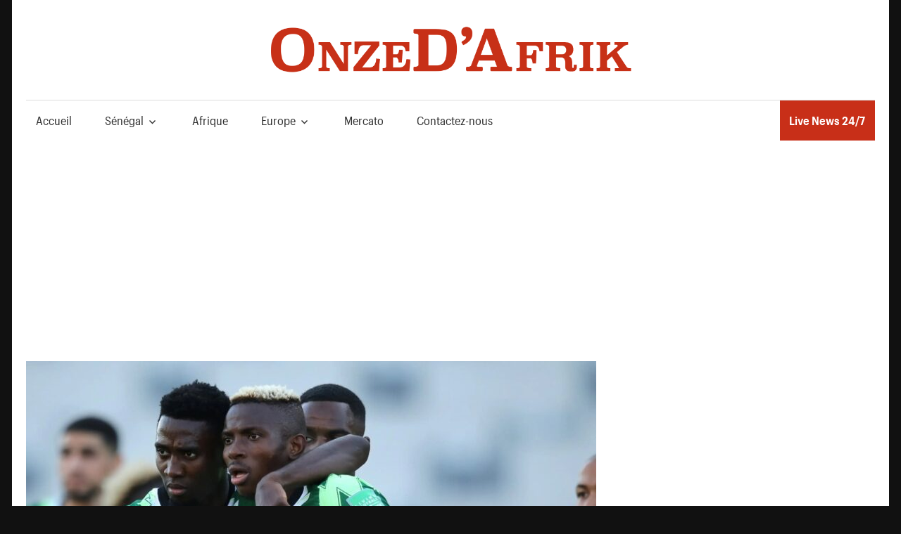

--- FILE ---
content_type: text/html; charset=UTF-8
request_url: https://www.onzedafrik.com/can-2023-le-nigeria-enregistre-un-forfait-a-10-jours-de-la-competition-officiel/
body_size: 35761
content:
<!DOCTYPE html>
<html lang="fr-FR" prefix="og: https://ogp.me/ns#">
<head>
<meta name="viewport" content="width=device-width, initial-scale=1">
<link rel="preload" href="//www.onzedafrik.com/wp-content/themes/maxwell-wpcom/font/GraphikCompact-Semibold-Web.woff" as="font" type="font/woff" crossorigin>
<link rel="preload" href="//www.onzedafrik.com/wp-content/themes/maxwell-wpcom/font/GraphikCompact-Regular-Web.woff" as="font" type="font/woff" crossorigin>
<style>@font-face{font-display:swap;font-family:'Titillium Web';font-weight:600;src:url(https://www.onzedafrik.com/wp-content/themes/maxwell-wpcom/font/GraphikCompact-Semibold-Web.woff) format("woff")}
@font-face{font-display:swap;font-family:'Titillium Web';font-weight:400;src:url(https://www.onzedafrik.com/wp-content/themes/maxwell-wpcom/font/GraphikCompact-Regular-Web.woff) format("woff")}
html{font-family:sans-serif;-webkit-text-size-adjust:100%;-ms-text-size-adjust:100%}body{margin:0;padding:0 2em}#dwldapp{display:none}#dwldapp a{display:flex}article,aside,details,figcaption,figure,footer,header,main,menu,nav,section,summary{display:block}audio,canvas,progress,video{display:inline-block;vertical-align:baseline}audio:not([controls]){display:none;height:0}[hidden],template{display:none}a{background-color:transparent}a:active,a:hover{outline:0}abbr[title]{border-bottom:1px dotted}b,strong{font-weight:700}dfn{font-style:italic}h1{margin:.67em 0;font-size:2em}mark{background:#ff0;color:#000}small{font-size:80%}sub,sup{position:relative;vertical-align:baseline;font-size:75%;line-height:0}sup{top:-.5em}sub{bottom:-.25em}img{border:0}svg:not(:root){overflow:hidden}figure{margin:1em 0}hr{box-sizing:content-box;height:0}pre{overflow:auto}code,kbd,pre,samp{font-size:1em;font-family:monospace,monospace}button,input,optgroup,select,textarea{margin:0;color:inherit;font:inherit}button{overflow:visible}button,select{text-transform:none}button,html input[type=button],input[type=reset],input[type=submit]{cursor:pointer;-webkit-appearance:button}button[disabled],html input[disabled]{cursor:default}button::-moz-focus-inner,input::-moz-focus-inner{padding:0;border:0}input{line-height:normal}input[type=checkbox],input[type=radio]{box-sizing:border-box;padding:0}input[type=number]::-webkit-inner-spin-button,input[type=number]::-webkit-outer-spin-button{height:auto}input[type=search]{box-sizing:content-box;-webkit-appearance:textfield}input[type=search]::-webkit-search-cancel-button,input[type=search]::-webkit-search-decoration{-webkit-appearance:none}fieldset{margin:0 2px;padding:.35em .625em .75em;border:1px solid silver}legend{padding:0;border:0}textarea{overflow:auto}optgroup{font-weight:700}table{border-spacing:0;border-collapse:collapse}td,th{padding:0}body,button,input,select,textarea{color:#303030;font-size:17px;font-size:1.0625rem;font-family:titillium web,Tahoma,Arial;line-height:1.75}h1,h2,h3,h4,h5,h6{clear:both}p{margin-bottom:1.5em}dfn,cite,em,i{font-style:italic}blockquote{margin:0 1.5em}address{margin:0 0 1.5em}pre{overflow:auto;margin-bottom:1.6em;padding:1.6em;max-width:100%;border:1px solid #ddd;background:#fff;font-size:15px;font-size:.9375rem;font-family:"courier 10 pitch",Courier,monospace;line-height:1.6}code,kbd,tt,var{font-size:15px;font-size:.9375rem;font-family:Monaco,Consolas,andale mono,dejavu sans mono,monospace}abbr,acronym{border-bottom:1px dotted #666;cursor:help}mark,ins{text-decoration:none}big{font-size:125%}html{box-sizing:border-box}*,*:before,*:after{box-sizing:inherit}body{background:#303030}blockquote{margin:0 0 1.5em;padding-left:1.25em;border-left:4px solid #303030;color:#777;font-style:italic;font-size:18px;font-size:1.125rem}blockquote cite,blockquote small{display:block;margin-top:1em;color:#404040;font-size:16px;font-size:1rem;line-height:1.75}blockquote cite:before,blockquote small:before{content:"\2014\00a0"}blockquote em,blockquote i,blockquote cite{font-style:normal}blockquote>:last-child{margin-bottom:.5em}hr{margin-bottom:1.5em;height:1px;border:0;background-color:#ccc}ul,ol{margin:0 0 1.5em;padding:0 0 0 1.25em}ul{list-style:disc}ol{list-style:decimal}li>ul,li>ol{margin-bottom:0;margin-left:1.5em}dt{font-weight:700}dd{margin:0 0 1.5em}img{max-width:100%;height:auto}table{margin:0 0 1.5em;width:100%;border:none;table-layout:fixed}th,td{padding:.3em .6em;border:1px solid #ddd}a{color:#3bc;text-decoration:none}a:link,a:visited{text-decoration:underline;color:#3bc}a:hover,a:focus,a:active{color:#303030}a:focus{outline:thin dotted}a:hover,a:active{outline:0}button,input[type=button],input[type=reset],input[type=submit]{margin:0;padding:.6em 1em;border:none;background:#000;color:#fff;text-decoration:none;font-size:17px;font-size:1.0625rem}button:hover,input[type=button]:hover,input[type=reset]:hover,input[type=submit]:hover,button:focus,input[type=button]:focus,input[type=reset]:focus,input[type=submit]:focus,button:active,input[type=button]:active,input[type=reset]:active,input[type=submit]:active{background:#303030}input[type=text],input[type=email],input[type=url],input[type=password],input[type=search],textarea{padding:.3em .6em;max-width:100%;border:1px solid #ddd;color:#666}input[type=text]:focus,input[type=email]:focus,input[type=url]:focus,input[type=password]:focus,input[type=search]:focus,textarea:focus{border:1px solid #ccc;color:#111}textarea{width:100%}.screen-reader-text{position:absolute!important;overflow:hidden;clip:rect(1px,1px,1px,1px);width:1px;height:1px}.screen-reader-text:hover,.screen-reader-text:active,.screen-reader-text:focus{top:5px;left:5px;z-index:100000;display:block;clip:auto!important;padding:15px 23px 14px;width:auto;height:auto;border-radius:3px;background-color:#f1f1f1;box-shadow:0 0 2px 2px rgba(0,0,0,.6);color:#21759b;text-decoration:none;font-weight:700;font-size:14px;font-size:.875rem;line-height:normal}.alignleft{display:inline;float:left;margin-right:1.5em}.alignright{display:inline;float:right;margin-left:1.5em}.aligncenter{display:block;clear:both;margin-right:auto;margin-left:auto}.clearfix:before,.clearfix:after,.entry-author:before,.entry-author:after,.post-navigation .nav-links:before,.post-navigation .nav-links:after,.comment-navigation:before,.comment-navigation:after{display:table;content:""}.clearfix:after,.entry-author:after,.post-navigation .nav-links:after,.comment-navigation:after{clear:both}.site{margin:0 auto;padding:0 5em;max-width:1340px;width:100%;background:#fff}.site-content{padding:3em 0 1em}.content-area{float:left;box-sizing:border-box;padding-right:4em;width:75%}.sidebar{float:right;width:25%}.no-sidebar .content-area{float:none;width:100%;max-width:810px;padding:0;margin:0 auto}.site-content .content-fullwidth{float:none;padding:0;width:100%}.header-main{padding:3em 0}.site-branding{float:left;margin:0;padding:0;max-width:100%}.site-branding a:link,.site-branding a:visited,.site-branding a:hover{padding:0;border:none;text-decoration:none}.site-branding .custom-logo{float:left;margin:.75em 1em 0 0;padding:0;max-width:100%;height:auto;border:none;vertical-align:top}.site-title{display:inline-block;margin:0;padding:0;color:#303030;text-decoration:none;font-weight:700;font-size:44px;font-size:2.75rem;font-family:amaranth,sans-serif}.site-title a:link,.site-title a:visited{color:#303030}.site-title a:hover,.site-title a:active{text-decoration:underline}.site-description{display:inline-block;margin:1.25em 0 0 3em;font-size:18px;font-size:1.125rem}.header-image{margin:2em 0 0;text-align:center}.header-image img{max-width:1230px;width:100%;height:auto;vertical-align:top}.primary-navigation{border-top:1px solid #ddd}.main-navigation-toggle{display:none}.main-navigation-menu{position:relative;float:left;margin:0;padding:0;width:100%;list-style-position:outside;list-style-type:none}.main-navigation-menu li{float:left;margin:0 1.2em 0 0}.main-navigation-menu a{display:block;margin:-1px 0 0;padding:.6em .8em .8em;border-top:.3em solid transparent;text-decoration:none;font-size:17px;font-size:1.0625rem;font-family:titillium web,Tahoma,Arial}.main-navigation-menu>.menu-item-has-children>a:after,.main-navigation-menu>.page_item_has_children>a:after{display:inline-block;margin:.5em 0 0 .3em;color:#303030;content:'\f431';vertical-align:top;text-decoration:inherit;font-size:16px;font-family:genericons;line-height:1;-webkit-font-smoothing:antialiased;-moz-osx-font-smoothing:grayscale}.main-navigation-menu a:link,.main-navigation-menu a:visited{color:#303030;text-decoration:none}.main-navigation-menu a:hover,.main-navigation-menu a:active{color:#000}.main-navigation-menu ul{position:absolute;z-index:99;display:none;margin:0;padding:0;background:#303030;color:#fff;list-style-position:outside;list-style-type:none}.main-navigation-menu ul li{position:relative;float:none;margin:0}.main-navigation-menu ul a{padding:1em;min-width:250px;min-width:16rem;border-bottom:1px solid rgba(255,255,255,.1);font-size:13px;font-size:.8125rem}.main-navigation-menu ul a:link,.main-navigation-menu ul a:visited{color:#fff}.main-navigation-menu ul a:hover,.main-navigation-menu ul a:active{background:rgba(255,255,255,.1)}.main-navigation-menu ul .menu-item-has-children>a:after,.main-navigation-menu ul .page_item_has_children>a:after{display:inline-block;margin:.3em 0 0 .3em;color:#fff;content:'\f431';vertical-align:top;text-decoration:inherit;font-size:14px;font-family:genericons;line-height:1;-webkit-transform:rotate(270deg);transform:rotate(270deg);-webkit-font-smoothing:antialiased;-moz-osx-font-smoothing:grayscale}.main-navigation-menu li ul ul{top:1px;left:100%}.main-navigation-menu li.menu-item-has-children:hover>ul,.main-navigation-menu li.page_item_has_children:hover>ul,.main-navigation-menu li.menu-item-has-children[aria-expanded=true]>ul{display:block}.main-navigation-menu li.current-menu-item>a,.main-navigation-menu li.current_page_item>a{border-color:#303030}.header-bar{max-width:1340px;width:100%;margin:0 auto;padding:0 .8em;background:#fff;border-bottom:1px solid #ddd;position:relative}.top-navigation-toggle{display:none}.top-navigation-menu{float:left;display:inline;margin:0;padding:0;list-style-type:none;list-style-position:outside}.top-navigation-menu li{float:left}.top-navigation-menu a{display:block;font-family:titillium web,Tahoma,Arial;font-size:15px;font-size:.9375rem;padding:.8em;text-decoration:none}.top-navigation-menu>.menu-item-has-children>a:after{display:inline-block;margin:.6em 0 0 .4em;font-size:12px;line-height:1;font-family:genericons;-webkit-font-smoothing:antialiased;-moz-osx-font-smoothing:grayscale;text-decoration:inherit;vertical-align:top;content:'\f431';color:#303030}.top-navigation-menu a:link,.top-navigation-menu a:visited{color:#303030}.top-navigation-menu a:hover,.top-navigation-menu a:active,.top-navigation-menu a:hover:after{color:#000}.top-navigation-menu ul{position:absolute;display:none;z-index:9999;margin:0;padding:0;list-style-type:none;list-style-position:outside;color:#fff;background:#303030}.top-navigation-menu ul li{float:none;position:relative}.top-navigation-menu ul a{min-width:250px;min-width:16rem;padding:1em;font-size:13px;font-size:.8125rem;box-sizing:border-box;border-bottom:1px solid rgba(255,255,255,.1)}.top-navigation-menu ul a:link,.top-navigation-menu ul a:visited{color:#fff}.top-navigation-menu ul a:hover,.top-navigation-menu ul a:active{background:rgba(255,255,255,.1)}.top-navigation-menu ul .menu-item-has-children>a:after{display:inline-block;margin:.3em 0 0 .3em;font-size:14px;line-height:1;font-family:genericons;-webkit-font-smoothing:antialiased;-moz-osx-font-smoothing:grayscale;text-decoration:inherit;vertical-align:top;content:'\f431';color:#fff;-webkit-transform:rotate(270deg);-moz-transform:rotate(270deg);-o-transform:rotate(270deg);-ms-transform:rotate(270deg)}.top-navigation-menu li ul ul{top:0;left:100%}.top-navigation-menu li.menu-item-has-children:hover>ul,.top-navigation-menu li.menu-item-has-children[aria-expanded=true]>ul{display:block}.top-navigation-menu li.current-menu-item>a{text-decoration:underline}.top-navigation-menu li.current-menu-item>a:after{text-decoration:none}.jetpack-social-navigation{float:right}.jetpack-social-navigation .menu{margin:.5em 0}.jetpack-social-navigation .menu li a{padding:0 .6em}.jetpack-social-navigation .menu li a:before{color:#303030;font-size:22px}.jetpack-social-navigation .menu li a:hover:before{text-decoration:none;color:#000}.jetpack-social-navigation .menu li a[href*="facebook.com"]:before{content:'\f204'}.widget{margin:0 0 3em;padding:0;max-width:100%;-ms-word-wrap:break-word;word-wrap:break-word}.widget-title{display:block;margin:0 0 1em;padding:0;color:#303030;font-size:20px;font-size:1.25rem;font-family:amaranth,Tahoma,Arial}.widget ul{margin-bottom:0;list-style:circle}.widget ul .children,.widget ul .sub-menu{margin:.5em 0 .5em 1em;padding:0}.widget select{max-width:100%}.widget-title a:link,.widget-title a:visited{color:#303030}.widget-title a:hover,.widget-title a:active{text-decoration:underline}.search-form{position:relative;display:block;overflow:hidden;margin:0;padding:0;width:100%}.search-form .screen-reader-text{display:none}.search-form .search-field{display:inline-block;box-sizing:border-box;margin:0;padding:.5em 1.5em .5em .7em;min-width:300px;width:100%;-webkit-appearance:none}.search-form .search-submit{position:absolute;top:0;right:0;padding:.65em .75em 0 .2em;border:none;cursor:pointer}.search-form .search-submit .genericon-search{display:inline-block;padding:.05em 0 .55em .45em;color:#fff;content:'\f400';vertical-align:middle;text-decoration:inherit;font-weight:400;font-style:normal;font-size:24px;font-family:genericons;line-height:1;-webkit-font-smoothing:antialiased;-moz-osx-font-smoothing:grayscale}.widget_calendar{font-size:16px;font-size:1rem}.widget_calendar table{margin:0}.widget_calendar table caption{padding:0 0 1em}.widget_calendar table thead tr{background:#f5f5f5}.widget_calendar table tr td{text-align:center;white-space:nowrap}.widget_calendar table tbody tr td a{font-weight:700}.widget_calendar table tfoot tr td{border:none;padding-top:1em}.widget_calendar table tfoot tr #prev{text-align:left}.widget_calendar table tfoot tr #next{text-align:right}.widget_wpcom_social_media_icons_widget ul{padding:0}.widget_wpcom_social_media_icons_widget ul li{margin:0}.widget_wpcom_social_media_icons_widget ul li a{margin:3px;padding:.75em;background:#3bc}.widget_wpcom_social_media_icons_widget ul li a:before{color:#fff;font-size:22px}.widget_wpcom_social_media_icons_widget ul li a:hover{background:#303030}.widget_wpcom_social_media_icons_widget ul li a[href*="facebook.com"]:before{content:'\f204'}.widget_flickr table{margin:0}.widget_flickr th,.widget_flickr td{border:none;padding:0;text-align:left}.widget_flickr #flickr_badge_wrapper{border:none;background:0 0}.widget_flickr #flickr_badge_uber_wrapper a:link,.widget_flickr #flickr_badge_uber_wrapper a:visited{color:#3bc}.widget_flickr #flickr_badge_uber_wrapper a:hover,.widget_flickr #flickr_badge_uber_wrapper a:active{color:#303030}.widget_jetpack_display_posts_widget .jetpack-display-remote-posts{margin:0}.widget_jetpack_display_posts_widget .jetpack-display-remote-posts h4{margin:1.5em 0 .5em}.widget_rss ul{list-style:none}.widget_rss ul li{margin:1em 0 0}.widget_authors>ul>li{list-style:none}.widget_authors>ul>li img{float:left;margin:0 1em .5em 0}.widget_authors ul li{clear:left}.widget_authors ul li ul{margin:0 0 1.5em}.widget_authors ul li:last-child ul{margin:0}.widget_author_grid ul,.widget_author_grid ul li{list-style:none!important}.widget_jp_blogs_i_follow ol{list-style:circle inside;margin:0;padding:0}.widget_blog_subscription div{background:0 0!important;border:none!important;color:inherit!important}.widget_recent_comments table{margin:0}.widget_recent_comments th,.widget_recent_comments td{border:none;padding:0 0 1em}.widget_recent_comments td.recentcommentstexttop,.widget_recent_comments td.recentcommentstextend{padding-left:1em;padding-bottom:1em}.widget_goodreads div[class^=gr_custom_container]{border:none}.widget_goodreads div[class^=gr_custom_each_container]{border-bottom:1px solid #ddd;padding-bottom:10px}.widget_contact_info .confit-address{margin:.75em 0 .5em}.milestone-widget .milestone-header{background-color:#eee;color:#303030}.milestone-widget .milestone-countdown,.milestone-widget .milestone-message{background-color:#fff;border:1px solid #eee;color:#303030}.type-post,.type-page,.type-attachment,.comments-area{margin:0 0 3em;padding:0;max-width:100%}.entry-title{margin:0;padding:.2em 0;color:#303030;-ms-word-wrap:break-word;word-wrap:break-word;font-size:36px;font-size:2.25rem;font-family:amaranth,Tahoma,Arial;line-height:1.4}.entry-title a:link,.entry-title a:visited{color:#303030;text-decoration:none}.entry-title a:hover,.entry-title a:active{text-decoration:underline}.type-post .wp-post-image,.type-page .wp-post-image{margin:0 0 .5em}.entry-content{font-size:18px;font-size:1.125rem}.entry-content p:first-child{margin-top:.5em}.entry-content p:last-child,.entry-excerpt p{margin-bottom:0}.read-more{margin:1.25em 0 0}.more-link{display:inline-block;margin:0;padding:.4em .8em;background:#3bc;color:#fff;text-decoration:none;font-size:15px;font-size:.9375rem}.more-link:link,.more-link:visited{color:#fff}.more-link:hover,.more-link:active{background:#303030;text-decoration:none}.more-link:after{content:" \00BB"}.page-links{margin:0;word-spacing:1em;font-weight:700}.entry-meta{margin:0;padding:0;color:#000;font-size:14px;font-size:.875rem}.entry-meta a:link,.entry-meta a:visited{color:#222}.entry-meta a:hover,.entry-meta a:active{color:#666}.entry-meta .meta-date:after{display:inline-block;margin-left:.2em;color:#000;content:'\f428';vertical-align:middle;font:16px genericons;-webkit-font-smoothing:antialiased}.categories-hidden .entry-meta .meta-date:after{display:none}.posted-by{margin:1em 0}.posted-by .avatar{display:none;float:left;margin:0 .75em 0 0;border-radius:3em}.entry-author{margin:2em 0 0;padding:1.5em 0 0;border-top:1px solid #ddd}.entry-author .author-avatar{float:left;margin:0 1.5em 0 0;max-width:25%}.entry-author .author-avatar img{vertical-align:top}.entry-author .author-heading{display:inline-block}.entry-author .author-heading .author-title{display:inline-block;margin:0 0 .25em;padding:0;font-size:18px;font-size:1.125rem;font-family:amaranth,Tahoma,Arial}.entry-author .author-bio{margin:0;font-size:17px;font-size:1.0625rem}.entry-tags{margin:2em 0 0}.widget_tag_cloud div:before,.widget_tag_cloud div:after,.wp_widget_tag_cloud div:before,.wp_widget_tag_cloud div:after,.widget_tag_cloud .tagcloud:before,.widget_tag_cloud .tagcloud:after,.entry-tags .meta-tags:before,.entry-tags .meta-tags:after{display:table;content:""}.widget_tag_cloud div:after,.wp_widget_tag_cloud div:after,.widget_tag_cloud .tagcloud:after,.entry-tags .meta-tags:after{clear:both}.widget_tag_cloud div a,.wp_widget_tag_cloud div a,.widget_tag_cloud .tagcloud a,.entry-tags .meta-tags a{display:inline-block;float:left;margin:3px;padding:.3em .8em;border:1px solid #ddd;text-decoration:none;font-size:13px;font-size:.8125rem}.widget_tag_cloud div a,.wp_widget_tag_cloud div a,.widget_tag_cloud .tagcloud a{padding:.3em .8em!important;font-size:13px!important;font-size:.8125rem!important}.widget_tag_cloud div a:link,.widget_tag_cloud div a:visited,.wp_widget_tag_cloud div a:link,.wp_widget_tag_cloud div a:visited,.widget_tag_cloud .tagcloud a:link,.widget_tag_cloud .tagcloud a:visited,.entry-tags .meta-tags a:link,.entry-tags .meta-tags a:visited{color:#000}.widget_tag_cloud div a:hover,.widget_tag_cloud div a:active,.wp_widget_tag_cloud div a:hover,.wp_widget_tag_cloud div a:active,.widget_tag_cloud .tagcloud a:hover,.widget_tag_cloud .tagcloud a:active,.entry-tags .meta-tags a:hover,.entry-tags .meta-tags a:active{border-color:#000;color:#303030}.post-navigation{margin:2em 0 0;padding:1.5rem 0 0;border-top:1px solid #ddd;font-size:16px;font-size:1rem}.post-navigation .nav-links .nav-previous{float:left;box-sizing:border-box;padding-right:1em;max-width:50%}.post-navigation .nav-links .nav-next{float:right;box-sizing:border-box;padding-left:1em;max-width:50%;text-align:right}.post-navigation .nav-links .nav-link-text{display:block;color:#303030}.post-navigation .nav-links .nav-previous .nav-link-text:before{margin-right:3px;content:"\00AB"}.post-navigation .nav-links .nav-next .nav-link-text:after{margin-left:4px;content:"\00BB"}.post-navigation .nav-links .entry-title{font-size:17px;font-size:1.0625rem}.post-navigation .nav-links a:hover .nav-link-text{color:#000}.post-navigation .nav-links a:hover .entry-title{text-decoration:underline}.pagination{margin:0 0 3em}.pagination a,.pagination .current{display:inline-block;margin:0 3px 3px 0;padding:.4em 1em;background:#303030;color:#fff;text-align:center;text-decoration:none}.pagination a:link,.pagination a:visited{color:#fff}.pagination a:hover,.pagination a:active,.pagination .current{background:#3bc}.infinite-scroll #infinite-handle,.infinite-scroll .infinite-loader{width:100%;text-align:center}.infinite-scroll .infinite-loader .spinner{bottom:-1em;left:auto;margin:0 auto}.infinite-scroll #infinite-handle span{display:inline-block;margin:0 0 3em;padding:.4em 1em;background:#3bc;text-decoration:none;font-size:17px;font-size:1.0625rem}.infinite-scroll #infinite-handle span:hover{background:#303030}.infinite-scroll .pagination,.infinite-scroll.neverending .footer-wrap{display:none}.infinity-end.neverending .footer-wrap{display:block}.page-header{margin:0 0 3em}.archive-title{margin:0;padding:0;color:#303030;-ms-word-wrap:break-word;word-wrap:break-word;font-size:20px;font-size:1.25rem;font-family:amaranth,Tahoma,Arial}.archive-description p{margin-bottom:0}.post-wrapper .has-post-thumbnail{display:-webkit-box;display:-ms-flexbox;display:flex}.post-wrapper .has-post-thumbnail .post-image{padding-right:2em;width:50%;box-sizing:border-box}.post-wrapper .has-post-thumbnail .post-content{width:50%;box-sizing:border-box}.post-wrapper .has-post-thumbnail .entry-title{font-size:26px;font-size:1.625rem}.post-wrapper .has-post-thumbnail .entry-content{font-size:17px;font-size:1.0625rem}.featured-posts-wrap{margin-bottom:3em;border-bottom:1px solid #ddd}.featured-posts{display:-webkit-box;display:-ms-flexbox;display:flex;-ms-flex-wrap:wrap;flex-wrap:wrap;margin-right:-3em}.featured-posts .featured-post{box-sizing:border-box;padding-right:3em;width:33.3333333333333%}.featured-posts .featured-post .type-post .entry-title{font-size:26px;font-size:1.625rem}.featured-posts .featured-post .type-post .entry-content{font-size:17px;font-size:1.0625rem}.comments-header{margin:0 0 1em}.comments-header .comments-title,.comment-reply-title{display:inline-block;margin:0;padding:0;color:#303030;-ms-word-wrap:break-word;word-wrap:break-word;font-size:20px;font-size:1.25rem;font-family:amaranth,Tahoma,Arial}.comment-list{margin:0;padding:0;list-style:none}.comment{margin:0 0 1.5em;padding:1.5em 0 0;border-top:1px solid #ddd;-ms-word-wrap:break-word;word-wrap:break-word}.comment-meta{float:left;padding:0;width:100%}.comment-meta .comment-author img{float:left;margin-right:1em}.bypostauthor{display:block}.comment-meta .comment-metadata{margin-top:.3em;font-size:14px;font-size:.875rem}.comment-meta .comment-metadata a{margin-right:1em}.comment-content{clear:left;padding:.2em 0 0}.comment-content a{word-wrap:break-word}.comment ol.children{margin:1.5em 0 0;list-style:none}.comment .comment-respond{margin-top:1.5em}.comment-navigation{margin:0 0 1.5em;padding:0;font-size:14px;font-size:.875rem}.comment-navigation .nav-previous{float:left}.comment-navigation .nav-next{float:right}.comment-navigation .nav-previous a:before{margin-right:3px;content:"\00AB"}.comment-navigation .nav-next a:after{margin-left:4px;content:"\00BB"}.comment-form{padding:0}.comment-form label{display:inline-block;min-width:150px;font-weight:700}.comment-form textarea{margin-top:.4em}.comment-form .form-submit{margin-bottom:1em}.comment-reply-title small a{margin-left:1em;text-decoration:underline;font-weight:400;font-size:14px;font-size:.875rem}.footer-wrap{border-top:1px solid #ddd}.site-footer .site-info{float:left;margin:3em 0;max-width:50%}#wpstats{display:none}.footer-widgets-wrap{border-top:1px solid #ddd;padding:3em 0 0}.footer-widgets{display:-webkit-box;display:-ms-flexbox;display:flex;-ms-flex-wrap:wrap;flex-wrap:wrap;margin-right:-3em}.footer-widget-column{width:25%;padding-right:3em;box-sizing:border-box;-webkit-flex-grow:1;flex-grow:1}.footer-navigation{float:right;margin:3em 0;max-width:50%}.footer-navigation-menu{display:inline;margin:0;padding:0;list-style-type:none;list-style-position:outside;position:relative}.footer-navigation-menu li{float:left;position:relative}.footer-navigation-menu a{display:inline-block;font-family:titillium web,Tahoma,Arial;padding:0 .8em;text-decoration:none}.footer-navigation-menu a:link,.footer-navigation-menu a:visited{color:#303030;text-decoration:none}.footer-navigation-menu a:hover,.footer-navigation-menu a:active{color:#000}.page-content .wp-smiley,.entry-content .wp-smiley,.comment-content .wp-smiley{margin-top:0;margin-bottom:0;padding:0;border:none}embed,iframe,object{max-width:100%}.wp-caption{margin-bottom:1.5em;max-width:100%}.wp-caption img[class*=wp-image-]{display:block;margin:0 auto}.wp-caption-text{text-align:center}.wp-caption .wp-caption-text{margin:.8075em 0}.gallery{margin-bottom:1.5em}.gallery-item{display:inline-block;width:100%;vertical-align:top;text-align:center}.gallery-columns-2 .gallery-item{max-width:50%}.gallery-columns-3 .gallery-item{max-width:33.33%}.gallery-columns-4 .gallery-item{max-width:25%}.gallery-columns-5 .gallery-item{max-width:20%}.gallery-columns-6 .gallery-item{max-width:16.66%}.gallery-columns-7 .gallery-item{max-width:14.28%}.gallery-columns-8 .gallery-item{max-width:12.5%}.gallery-columns-9 .gallery-item{max-width:11.11%}.gallery-caption{display:block}@media only screen and (max-width:80em){body{padding:0 1em}.site{padding:0 3em}.site-content{padding:2em 0 1em}.header-main{padding:2em 0}.widget,.page-header,.type-post,.type-page,.type-attachment,.pagination,.comments-area{margin-bottom:2em}}@media only screen and (max-width:70em){.content-area{padding-right:3em;width:78%}.sidebar{width:22%}.site-title{font-size:40px;font-size:2.5rem}.site-description{font-size:17px;font-size:1.0625rem}.entry-title{font-size:32px;font-size:2rem}.post-wrapper .has-post-thumbnail .entry-title,.featured-posts .featured-post .type-post .entry-title{font-size:24px;font-size:1.5rem}.post-wrapper .has-post-thumbnail .entry-content,.featured-posts .featured-post .type-post .entry-content{font-size:16px;font-size:1rem}.post-wrapper .has-post-thumbnail .entry-content .read-more{display:none}.featured-posts{margin-right:-2em}.featured-posts .featured-post{padding-right:2em}.footer-widget-column:nth-child(1):nth-last-child(4),.footer-widget-column:nth-child(2):nth-last-child(3),.footer-widget-column:nth-child(3):nth-last-child(2),.footer-widget-column:nth-child(4):nth-last-child(1){width:50%}}@media only screen and (max-width:60em){body{padding:0}.header-main{padding-top:1.5em}.site-branding{float:none;text-align:center}.site-title{display:block}.site-branding .custom-logo{float:none;margin:0}.site-description{display:block;margin:.25em 0 0;text-align:center}.main-navigation-menu li{position:static;float:none}.main-navigation-menu ul{position:static;top:auto;left:auto;display:block}.main-navigation-menu ul a{float:none;width:auto}.main-navigation-menu li ul ul{top:auto;left:auto;margin:0}.main-navigation-menu>.menu-item-has-children>a:after,.main-navigation-menu>.page_item_has_children>a:after,.main-navigation-menu ul .menu-item-has-children>a:after,.main-navigation-menu ul .page_item_has_children>a:after{display:none}.main-navigation-toggle{display:inline-block;float:left;margin:-1px 0 0;padding:.8em 1em 1em;border-top:.3em solid #303030;background:0 0;color:#303030}.main-navigation-toggle:hover,.main-navigation-toggle:focus,.main-navigation-toggle:active{background:0 0}.main-navigation-toggle:hover,.main-navigation-toggle:active{color:#000;cursor:pointer}.main-navigation-toggle:before{display:inline-block;float:left;margin:.15em .5em 0 0;color:#303030;content:'\f419';vertical-align:top;text-decoration:inherit;font-size:24px;font-family:genericons;line-height:1;-webkit-font-smoothing:antialiased;-moz-osx-font-smoothing:grayscale}.main-navigation-toggle:active:before,.main-navigation-toggle:hover:before{color:#000}.main-navigation-menu-wrap{display:none;float:left;width:100%;border-top:1px solid rgba(0,0,0,.1)}.main-navigation-menu{width:100%}.main-navigation-menu li{margin:0}.main-navigation-menu a{display:block;clear:left;padding:1em 1.5em;border:none;border-bottom:1px solid rgba(0,0,0,.1)}.main-navigation-menu li:last-child a{border-bottom:none}.main-navigation-menu ul{float:none;width:100%;border-top:1px solid rgba(255,255,255,.1)}.main-navigation-menu ul a{display:block;padding-left:3em;width:100%}.main-navigation-menu ul li ul a{padding-left:4em}.main-navigation-menu ul li ul li ul a{padding-left:5em}.main-navigation-menu ul li ul li ul li ul a{padding-left:6em}.main-navigation-menu ul li:last-child a{border-bottom:1px solid rgba(255,255,255,.1)}.main-navigation-menu li.current-menu-item>a{border-color:rgba(0,0,0,.1);text-decoration:underline}.main-navigation-menu .submenu-dropdown-toggle{display:block;float:right;margin:0;padding:.85em 1.2em}.main-navigation-menu .submenu-dropdown-toggle:hover{cursor:pointer}.main-navigation-menu .submenu-dropdown-toggle:before{content:'\f431';vertical-align:middle;text-decoration:inherit;font-size:32px;font-family:genericons;line-height:1;-webkit-font-smoothing:antialiased;-moz-osx-font-smoothing:grayscale}.main-navigation-menu .submenu-dropdown-toggle.active:before{content:'\f432'}.main-navigation-menu ul .submenu-dropdown-toggle{padding:.55em 1em}.main-navigation-menu ul .submenu-dropdown-toggle:before{font-size:24px}.top-navigation-menu{margin:0}.top-navigation-menu li{float:none;position:static}.top-navigation-menu ul{position:static;display:block}.top-navigation-menu ul a{width:auto;float:none}.top-navigation-menu li ul ul{margin-left:0}.top-navigation-menu li:hover ul ul,.top-navigation-menu li:hover ul ul ul,.top-navigation-menu li:hover ul ul ul ul,.top-navigation-menu li:hover ul,.top-navigation-menu li li:hover ul,.top-navigation-menu li li li:hover ul,.top-navigation-menu li li li li:hover ul{display:inline}.top-navigation-menu>.menu-item-has-children>a:after,.top-navigation-menu ul .menu-item-has-children>a:after{display:none}.top-navigation-menu{display:none;float:left;width:100%;border-top:3px solid rgba(0,0,0,.1)}.mobile-top-menu{display:inline}.top-navigation-menu a{display:block;clear:left;padding:1em 1.25em;border-bottom:1px solid rgba(0,0,0,.1)}.top-navigation-menu li:last-child a{border-bottom:none}.top-navigation-menu ul{width:100%;border:none}.top-navigation-menu ul a{display:block;width:100%;padding-left:3em}.top-navigation-menu ul li ul a{padding-left:4em}.top-navigation-menu ul li ul li ul a{padding-left:5em}.top-navigation-menu ul li ul li ul li ul a{padding-left:6em}.top-navigation-menu ul li:last-child a{border-bottom:1px solid rgba(255,255,255,.1)}.top-navigation-menu .submenu-dropdown-toggle{float:right;display:block;margin:0;padding:.75em 1.25em}.top-navigation-menu .submenu-dropdown-toggle:before{font-size:24px;line-height:1;font-family:genericons;-webkit-font-smoothing:antialiased;-moz-osx-font-smoothing:grayscale;text-decoration:inherit;vertical-align:middle;content:'\f431'}.top-navigation-menu .submenu-dropdown-toggle:hover,.top-navigation-menu .submenu-dropdown-toggle:active{cursor:pointer}.top-navigation-menu .submenu-dropdown-toggle.active:before{content:'\f432'}.top-navigation-menu ul .submenu-dropdown-toggle{padding:.4em 1em}.jetpack-social-navigation{margin:.25em .25em 0 0}.jetpack-social-navigation .menu li a:before{font-size:24px}.site-footer .site-info{float:none;margin:2em 1em;max-width:100%;text-align:center}.footer-navigation{float:none;max-width:100%;margin:2em 0 0;text-align:center}.footer-navigation-menu li{float:none;display:inline}}@media only screen and (max-width:58em){.content-area,.site-content .content-fullwidth{float:none;padding:0;width:100%}.sidebar{float:none;padding:0;width:100%}.entry-title{font-size:36px;font-size:2.25rem}.post-wrapper .has-post-thumbnail .entry-title,.featured-posts .featured-post .type-post .entry-title{font-size:26px;font-size:1.625rem}.post-wrapper .has-post-thumbnail .entry-content,.featured-posts .featured-post .type-post .entry-content{font-size:17px;font-size:1.0625rem}.post-wrapper .has-post-thumbnail .entry-content .read-more{display:inline-block}.featured-posts{display:block;margin-right:0}.featured-posts .featured-post{padding-right:0;width:100%}.featured-posts .featured-post .has-post-thumbnail{display:-webkit-box;display:-ms-flexbox;display:flex}.featured-posts .featured-post .has-post-thumbnail .post-image{padding-right:2em;width:50%;box-sizing:border-box}.featured-posts .featured-post .has-post-thumbnail .post-content{width:50%;box-sizing:border-box}}@media only screen and (max-width:50em){.site{padding:0 2em}.entry-title{font-size:32px;font-size:2rem}.post-wrapper .has-post-thumbnail .entry-title,.featured-posts .featured-post .type-post .entry-title{font-size:24px;font-size:1.5rem}.post-wrapper .has-post-thumbnail .entry-content,.featured-posts .featured-post .type-post .entry-content{font-size:16px;font-size:1rem}.post-wrapper .has-post-thumbnail .entry-content .read-more,.featured-posts .featured-post .type-post .entry-content .read-more{display:none}.footer-widgets-wrap{padding:2em 0 0}.footer-widgets{margin-right:-2em}.footer-widget-column{padding-right:2em}.footer-widget-column:nth-child(1):nth-last-child(3),.footer-widget-column:nth-child(2):nth-last-child(2),.footer-widget-column:nth-child(3):nth-last-child(1){width:100%;padding-right:0}}@media only screen and (max-width:45em){}@media only screen and (max-width:40em){.featured-posts-wrap{margin-bottom:2em}.post-wrapper .has-post-thumbnail,.featured-posts .featured-post .type-post{display:block}.post-wrapper .has-post-thumbnail .post-image,.featured-posts .featured-post .has-post-thumbnail .post-image{padding-right:0;width:100%}.post-wrapper .has-post-thumbnail .post-content,.featured-posts .featured-post .has-post-thumbnail .post-content{width:100%}.post-wrapper .has-post-thumbnail .entry-content .read-more,.featured-posts .featured-post .type-post .entry-content .read-more{display:inline-block}.entry-title,.post-wrapper .has-post-thumbnail .entry-title,.featured-posts .featured-post .type-post .entry-title{font-size:28px;font-size:1.75rem}.entry-content,.post-wrapper .has-post-thumbnail .entry-content,.featured-posts .featured-post .type-post .entry-content{font-size:17px;font-size:1.0625rem}.footer-navigation{padding-bottom:2em;border-bottom:1px solid #ddd}.footer-navigation-menu a{display:block}}@media only screen and (max-width:30em){.site{padding:0 1.5em}.site-content{padding:1.5em 0 1em}.header-main{padding:1.5em 0 2em}.widget,.page-header,.type-post,.type-page,.type-attachment,.pagination,.featured-posts-wrap,.comments-area{margin-bottom:1.5em}.site-title{font-size:36px;font-size:2.25rem}.site-description{margin:0;font-size:16px;font-size:1rem}.jetpack-social-navigation{margin:.25em 0 0}.jetpack-social-navigation .menu li a{padding:0 .4em}.jetpack-social-navigation .menu li a:before{font-size:22px}.entry-title,.post-wrapper .has-post-thumbnail .entry-title,.featured-posts .featured-post .type-post .entry-title{font-size:24px;font-size:1.5rem}.read-more{margin:1em 0 0}.alignright,.alignleft{float:none;margin:1em 0}.entry-author{text-align:center}.entry-author .author-avatar{float:none;margin:0 0 1em;max-width:100%}.post-navigation{font-size:15px;font-size:.9375rem}.post-navigation .nav-links .entry-title{font-size:16px;font-size:1rem}.post-navigation .nav-links .nav-previous,.post-navigation .nav-links .nav-next{float:none;padding:0 0 .5em;max-width:100%}.post-navigation .nav-links a{display:block;margin-bottom:.5em}.site-footer .site-info{margin:1.5em 0}.footer-navigation{margin:1.5em 0 0;padding-bottom:1.5em}.footer-widgets-wrap{padding:1.5em 0 0}.footer-widgets{display:block;margin-right:0}#footer-widgets .footer-widget-column{width:100%;padding-right:0}}@media only screen and (max-width:25em){.jetpack-social-navigation{display:none}}@media only screen and (max-width:20em){.site{padding:0 1em}.site-content{padding:1em 0 .5em}.header-main{padding:1em 0 1.5em}.widget,.page-header,.type-post,.type-page,.type-attachment,.pagination,.comments-area{margin-bottom:1em}.site-title{font-size:32px;font-size:2rem}.entry-title,.post-wrapper .has-post-thumbnail .entry-title,.featured-posts .featured-post .type-post .entry-title{font-size:20px;font-size:1.25rem}.entry-meta .meta-date,.entry-meta .meta-category{display:block}.entry-meta span:after{display:none}.type-post .wp-post-image,.type-page .wp-post-image{margin:0 0 .25em}.entry-content,.post-wrapper .has-post-thumbnail .entry-content,.featured-posts .featured-post .type-post .entry-content{font-size:16px;font-size:1rem}.read-more{margin:.5em 0 0}}.sidebar-left .content-area{float:right;padding-right:0;padding-left:4em}.sidebar-left .sidebar{float:left}@media only screen and (max-width:70em){.sidebar-left .content-area{padding-right:0;padding-left:3em}}@media only screen and (max-width:58em){.sidebar-left .content-area{padding:0}}.no-sidebar .content-area{float:none;width:100%;padding:0}@media only screen and (min-width:60.01em){.main-navigation-menu-wrap,.top-navigation-menu{display:block!important}}@media screen and (min-color-index:0) and(-webkit-min-device-pixel-ratio:0){@media{.featured-posts .featured-post,.post-wrapper .has-post-thumbnail .post-content,.footer-widget-column{margin-right:-1px}}}@media not all and (min-resolution:.001dpcm){@media{.featured-posts .featured-post,.post-wrapper .has-post-thumbnail .post-content,.footer-widget-column{margin-right:-1px}}}@media only screen and (max-width:767px){#dwldapp{display:block}}.infinite-scroll #infinite-handle span,.livenews,.more-link,.search-submit{background:#c82f18}.clear{clear:both}#divbottomlarge,#divtoplarge{display:none;text-align:center}.site-branding{margin:0 auto;width:50%;float:none}.site-branding .custom-logo{margin:0}.site{width:1050px;padding:0 25px}.rpwwt-widget img{width:75px;height:75px}#masthead,.site-content{width:1000px;margin:0 auto}div.sharedaddy{clear:both;margin-top:20px}.livenews{color:#fff;float:right!important;margin-right:0!important}.livenews a{color:#fff!important;font-weight:700}.header-main{padding:2em 0}.entry-excerpt,.header-bar,.site-title{display:none}.post-image{height:200px;overflow:hidden}a{color:#c82f18}a:link,a:visited{color:#000}.content-area{width:70%;padding-right:3em}.sidebar{width:30%}@media only screen and (max-width:30em){#masthead,.sidebar,.site,.site-content{width:100%}.site{padding:0 20px}.post-image{height:auto}.content-area{width:100%;padding-right:0}}@media only screen and (max-width:80em){#masthead,.sidebar,.site,.site-content{width:100%}.site{padding:0 20px}.post-image{height:auto}.content-area{width:100%;padding-right:0}}.entry-title{font-family:'Titillium Web',Tahoma,Arial}.rpwwt-widget ul li{margin:0 0 .5em}body{-webkit-font-smoothing:antialiased}.footer-widgets-wrap{border-top:0;padding:2em;background:#000;color:#fff!important}.footer-widgets a{color:#fff}.footer-widgets .widget-title{color:#ccc}.entry-content figure{height:0;margin:0}#colophon{text-align:center;color:#000;font-size:14px}.cat-item{padding:10px;}.rpwwt-widget ul{list-style:none;margin-left:0;margin-right:0;padding-left:0;padding-right:0}.rpwwt-widget ul li{overflow:hidden;margin:0 0 1.5em}.rpwwt-widget ul li:last-child{margin:0}.rpwwt-widget .screen-reader-text{border:0;clip:rect(1px,1px,1px,1px);-webkit-clip-path:inset(50%);clip-path:inset(50%);height:1px;margin:-1px;overflow:hidden;padding:0;position:absolute!important;width:1px;word-wrap:normal!important;word-break:normal}.rpwwt-widget .screen-reader-text:focus{background-color:#f1f1f1;border-radius:3px;box-shadow:0 0 2px 2px rgba(0,0,0,.6);clip:auto!important;-webkit-clip-path:none;clip-path:none;color:#21759b;display:block;font-size:.875rem;font-weight:700;height:auto;right:5px;line-height:normal;padding:15px 23px 14px;text-decoration:none;top:5px;width:auto;z-index:100000}.rpwwt-widget ul li img{display:inline;float:left;margin:.3em .75em .75em 0}#rpwwt-recent-posts-widget-with-thumbnails-2 img,#rpwwt-recent-posts-widget-with-thumbnails-4 img{width:75px;height:75px}</style>
<meta charset="UTF-8">
<meta name="apple-itunes-app" content="app-id=1068605986">
<link rel="profile" href="https://gmpg.org/xfn/11">
<link rel="pingback" href="https://www.onzedafrik.com/xmlrpc.php">
<meta name="google-play-app" content="app-id=com.senenews.taniere">
<link rel="apple-touch-icon" href="/apple-touch-icon.png">
<link rel="android-touch-icon" href="/android-icon.png"/>
<script data-wpfc-render="false">function loadScript(url, cb){
const s=document.createElement('script');
s.src=url;
s.onload=cb;
document.body.appendChild(s);
}</script>
<script type="application/ld+json">[
{
"@context": "https://schema.org",
"@type": "Organization",
"name": "OnzedAfrik",
"url": "https://www.onzedafrik.com/",
"logo": {
"@type": "ImageObject",
"url": "https://cdn.senenews.com/static/img/og-onzedafrik.png"
}},
{
"@context": "https://schema.org",
"@type": "WebSite",
"name": "OnzedAfrik",
"url": "https://www.onzedafrik.com/"
},
{
"@context": "https://schema.org",
"@type": "WebPage",
"name": "CAN 2023:le Nigeria enregistre un forfait à 10 jours de la compétition (officiel)",
"description": "C&rsquo;est une mauvaise nouvelle pour Jose Peseiro et les supporters des Super Eagles. Le milieu de terrain de Leicester, Wilfried<p class=\"read-more\"><a href=\"https://www.onzedafrik.com/can-2023-le-nigeria-enregistre-un-forfait-a-10-jours-de-la-competition-officiel/\" class=\"more-link\">Lire</a></p>",
"breadcrumb": {
"@type": "BreadcrumbList",
"itemListElement": [
{
"@type": "ListItem",
"position": 1,
"item": {
"@id": "https://www.onzedafrik.com/",
"name": "Accueil"
}},
{
"@type": "ListItem",
"position": 2,
"item": {
"@id": "https://www.onzedafrik.com/category/actualites/",
"name": "Actualités"
}}
]
},
"publisher": {
"@type": "Organization",
"name": "Senenews",
"url": "https://www.onzedafrik.com/",
"logo": {
"@type": "ImageObject",
"url": "https://cdn.senenews.com/static/img/og-onzedafrik.png",
"width": 1200,
"height": 1200
},
"sameAs": [
"https://www.facebook.com/onzedafrik",
"https://www.x.com/onzedafrik",
"https://www.instagram.com/onzedafrik"
]
}},
{
"@context": "https://schema.org",
"@type": "NewsArticle",
"articleSection": "Actualités",
"dateModified": "2024-01-03T09:57:07+00:00",
"datePublished": "2024-01-03T09:56:29+00:00",
"description": "C&rsquo;est une mauvaise nouvelle pour Jose Peseiro et les supporters des Super Eagles. Le milieu de terrain de Leicester, Wilfried<p class=\"read-more\"><a href=\"https://www.onzedafrik.com/can-2023-le-nigeria-enregistre-un-forfait-a-10-jours-de-la-competition-officiel/\" class=\"more-link\">Lire</a></p>",
"headline": "CAN 2023:le Nigeria enregistre un forfait à 10 jours de la compétition (officiel)",
"url": "https://www.onzedafrik.com/can-2023-le-nigeria-enregistre-un-forfait-a-10-jours-de-la-competition-officiel/",
"author": {
"@type": "Person",
"name": "Kabir",
"url": "https://www.onzedafrik.com/author/cksall/"
},
"publisher": {
"@type": "Organization",
"name": "Senenews",
"url": "https://www.onzedafrik.com/",
"logo": {
"@type": "ImageObject",
"url": "https://cdn.senenews.com/static/img/og-onzedafrik.png",
"width": 1200,
"height": 1200
},
"sameAs": [
"https://www.facebook.com/onzedafrik",
"https://www.x.com/onzedafrik",
"https://www.instagram.com/onzedafrik"
]
},
"keywords": "CAN 2023, news, Nigeria, Wilfried Ndidi",
"inLanguage": "fr-FR",
"image": {
"@type": "ImageObject",
"url": "https://www.onzedafrik.com/wp-content/uploads/2024/01/Nigeria_9-scaled.jpg",
"caption": "CAN 2023:le Nigeria enregistre un forfait à 10 jours de la compétition (officiel)"
},
"isAccessibleForFree": true,
"articleBody": "C&rsquo;est une mauvaise nouvelle pour Jose Peseiro et les supporters des Super Eagles. Le milieu de terrain de Leicester, Wilfried Ndidi ne jouera finalement pas la CAN 2023. Jose Peseiro vient de perdre un \\u00e9l\\u00e9ment important dans son effectif \\u00e0 10 jours du coup d&rsquo;envoi de la CAN 2023. Pr\\u00e9sent dans la liste officielle des 27 joueurs convoqu\\u00e9s pour disputer la CAN, Wilfried Ndidi, est malheureusement forfait. Le joueur de 27 ans, est bless\\u00e9 lors de la rencontre contre Cardiff, ou il avait jou\\u00e9 68 minutes. ? OFFICIEL:Wilfred Ndidi est forfait pour la CAN 2024. ??? pic.twitter.com\\/SKDI6nlpmu \\u2014 ? Actu Foot Afrique (@ActuFootAfrique) January 3, 2024 Alhassan Yusuf appel\\u00e9 en renfort par Jose Peseiro Pour l&rsquo;instant, on ne conna\\u00eet pas la note exacte de sa blessure, mais ce qui est sure, Wilfried\\u00a0Ndidi\\u00a0ne disputera pas la CAN 2023.\\u00a0On sait\\u00a0m\\u00eame le joueur qui va prendre sa place dans l&rsquo;effectif des Super Eagles.\\u00a0Il s&rsquo;agit d&rsquo;Alhassan\\u00a0Yusuf, qui \\u00e9volue \\u00e0\\u00a0Anterwerp.\\u00a0Le milieu de terrain de 2023, est appel\\u00e9 en renfort par le s\\u00e9lectionneur, Jos\\u00e9\\u00a0Poseriro\\u00a0pour remplacer\\u00a0Ndidi\\u00a0dans cette comp\\u00e9tition selon les informations de\\u00a0Naija\\u00a0Foot. ? OFFICIEL:Alhassan Yusuf est appel\\u00e9 avec les Super Eagles pour la CAN ! ?? pic.twitter.com\\/hRs4NOOqNx \\u2014 Naija Football ?? (@NaijaFootball_) January 3, 2024 &#8594; A LIRE AUSSI:CAN 2023 &#8211; Salah choque les fans:\\u00ab N&rsquo;importe qui peut &#8230; \\u00bb&#8594; A LIRE AUSSI:Islam Slimani (attaquant alg\\u00e9rien):\\u00ab L&rsquo;une de ces 4 \\u00e9quipes gagnera la CAN 2023 \\u00bb&#8594; A LIRE AUSSI:CAN 2023:la liste officielle du Mali d\\u00e9voil\\u00e9e avec Yves Bissouma et Amadou Haidara"
}
]</script>
<title>CAN 2023 : le Nigeria enregistre un forfait à 10 jours de la compétition (officiel) - OnzedAfrik</title>
<meta name="description" content="Soyez le premier informé de CAN 2023 : le Nigeria enregistre un forfait à 10 jours de la compétition (officiel). Restez informé avec Onze d&#039;Afrik."/>
<meta name="robots" content="follow, index, max-snippet:-1, max-video-preview:-1, max-image-preview:large"/>
<link rel="canonical" href="https://www.onzedafrik.com/can-2023-le-nigeria-enregistre-un-forfait-a-10-jours-de-la-competition-officiel/"/>
<meta property="og:locale" content="fr_FR"/>
<meta property="og:type" content="article"/>
<meta property="og:title" content="CAN 2023 : le Nigeria enregistre un forfait à 10 jours de la compétition (officiel) - OnzedAfrik"/>
<meta property="og:description" content="Soyez le premier informé de CAN 2023 : le Nigeria enregistre un forfait à 10 jours de la compétition (officiel). Restez informé avec Onze d&#039;Afrik."/>
<meta property="og:url" content="https://www.onzedafrik.com/can-2023-le-nigeria-enregistre-un-forfait-a-10-jours-de-la-competition-officiel/"/>
<meta property="og:site_name" content="OnzedAfrik"/>
<meta property="article:publisher" content="https://www.facebook.com/onzedafrik"/>
<meta property="article:tag" content="CAN 2023"/>
<meta property="article:tag" content="Nigeria"/>
<meta property="article:tag" content="Wilfried Ndidi"/>
<meta property="article:section" content="Actualités"/>
<meta property="og:updated_time" content="2024-01-03T09:57:07+00:00"/>
<meta property="og:image" content="https://www.onzedafrik.com/wp-content/uploads/2024/01/Nigeria_9-600x314-watermarked.jpg"/>
<meta property="og:image:secure_url" content="https://www.onzedafrik.com/wp-content/uploads/2024/01/Nigeria_9-600x314-watermarked.jpg"/>
<meta property="og:image:width" content="600"/>
<meta property="og:image:height" content="314"/>
<meta property="og:image:alt" content="CAN Nigéria"/>
<meta property="og:image:type" content="image/jpeg"/>
<meta name="twitter:card" content="summary_large_image"/>
<meta name="twitter:title" content="CAN 2023 : le Nigeria enregistre un forfait à 10 jours de la compétition (officiel) - OnzedAfrik"/>
<meta name="twitter:description" content="Soyez le premier informé de CAN 2023 : le Nigeria enregistre un forfait à 10 jours de la compétition (officiel). Restez informé avec Onze d&#039;Afrik."/>
<meta name="twitter:image" content="https://www.onzedafrik.com/wp-content/uploads/2024/01/Nigeria_9-600x314-watermarked.jpg"/>
<meta name="twitter:label1" content="Écrit par"/>
<meta name="twitter:data1" content="Kabir"/>
<meta name="twitter:label2" content="Temps de lecture"/>
<meta name="twitter:data2" content="1 minute"/>
<link rel='dns-prefetch' href='//www.onzedafrik.com'/>
<link rel='dns-prefetch' href='//stats.wp.com'/>
<link rel='dns-prefetch' href='//www.googletagmanager.com'/>
<link rel="alternate" type="application/rss+xml" title="OnzedAfrik &raquo; Flux" href="https://www.onzedafrik.com/feed/"/>
<link rel="alternate" type="application/rss+xml" title="OnzedAfrik &raquo; Flux des commentaires" href="https://www.onzedafrik.com/comments/feed/"/>
<link rel="alternate" type="application/rss+xml" title="OnzedAfrik &raquo; CAN 2023 : le Nigeria enregistre un forfait à 10 jours de la compétition (officiel) Flux des commentaires" href="https://www.onzedafrik.com/can-2023-le-nigeria-enregistre-un-forfait-a-10-jours-de-la-competition-officiel/feed/"/>
<link rel="alternate" title="oEmbed (JSON)" type="application/json+oembed" href="https://www.onzedafrik.com/wp-json/oembed/1.0/embed?url=https%3A%2F%2Fwww.onzedafrik.com%2Fcan-2023-le-nigeria-enregistre-un-forfait-a-10-jours-de-la-competition-officiel%2F"/>
<link rel="alternate" title="oEmbed (XML)" type="text/xml+oembed" href="https://www.onzedafrik.com/wp-json/oembed/1.0/embed?url=https%3A%2F%2Fwww.onzedafrik.com%2Fcan-2023-le-nigeria-enregistre-un-forfait-a-10-jours-de-la-competition-officiel%2F&#038;format=xml"/>
<style id='wp-img-auto-sizes-contain-inline-css'>img:is([sizes=auto i],[sizes^="auto," i]){contain-intrinsic-size:3000px 1500px}</style>
<link rel="https://api.w.org/" href="https://www.onzedafrik.com/wp-json/"/><link rel="alternate" title="JSON" type="application/json" href="https://www.onzedafrik.com/wp-json/wp/v2/posts/33592"/><link rel="EditURI" type="application/rsd+xml" title="RSD" href="https://www.onzedafrik.com/xmlrpc.php?rsd"/>
<meta name="generator" content="WordPress 6.9"/>
<link rel='shortlink' href='https://www.onzedafrik.com/?p=33592'/>
<meta name="generator" content="Site Kit by Google 1.170.0"/>	<style>img#wpstats{display:none}</style>
<style>.site-title, .site-description{position:absolute;clip:rect(1px, 1px, 1px, 1px);}</style>
<style id="custom-background-css">body.custom-background{background-color:#111111;}</style>
<link rel="icon" href="https://www.onzedafrik.com/wp-content/uploads/2020/11/cropped-onze-afrik-logo-large-32x32.png" sizes="32x32"/>
<link rel="icon" href="https://www.onzedafrik.com/wp-content/uploads/2020/11/cropped-onze-afrik-logo-large-192x192.png" sizes="192x192"/>
<link rel="apple-touch-icon" href="https://www.onzedafrik.com/wp-content/uploads/2020/11/cropped-onze-afrik-logo-large-180x180.png"/>
<meta name="msapplication-TileImage" content="https://www.onzedafrik.com/wp-content/uploads/2020/11/cropped-onze-afrik-logo-large-270x270.png"/>
<style id="wp-custom-css">#dailymotion-pip-large-viewport{--position-bottom:120px;}</style>
<style id='global-styles-inline-css'>:root{--wp--preset--aspect-ratio--square:1;--wp--preset--aspect-ratio--4-3:4/3;--wp--preset--aspect-ratio--3-4:3/4;--wp--preset--aspect-ratio--3-2:3/2;--wp--preset--aspect-ratio--2-3:2/3;--wp--preset--aspect-ratio--16-9:16/9;--wp--preset--aspect-ratio--9-16:9/16;--wp--preset--color--black:#000000;--wp--preset--color--cyan-bluish-gray:#abb8c3;--wp--preset--color--white:#ffffff;--wp--preset--color--pale-pink:#f78da7;--wp--preset--color--vivid-red:#cf2e2e;--wp--preset--color--luminous-vivid-orange:#ff6900;--wp--preset--color--luminous-vivid-amber:#fcb900;--wp--preset--color--light-green-cyan:#7bdcb5;--wp--preset--color--vivid-green-cyan:#00d084;--wp--preset--color--pale-cyan-blue:#8ed1fc;--wp--preset--color--vivid-cyan-blue:#0693e3;--wp--preset--color--vivid-purple:#9b51e0;--wp--preset--gradient--vivid-cyan-blue-to-vivid-purple:linear-gradient(135deg,rgb(6,147,227) 0%,rgb(155,81,224) 100%);--wp--preset--gradient--light-green-cyan-to-vivid-green-cyan:linear-gradient(135deg,rgb(122,220,180) 0%,rgb(0,208,130) 100%);--wp--preset--gradient--luminous-vivid-amber-to-luminous-vivid-orange:linear-gradient(135deg,rgb(252,185,0) 0%,rgb(255,105,0) 100%);--wp--preset--gradient--luminous-vivid-orange-to-vivid-red:linear-gradient(135deg,rgb(255,105,0) 0%,rgb(207,46,46) 100%);--wp--preset--gradient--very-light-gray-to-cyan-bluish-gray:linear-gradient(135deg,rgb(238,238,238) 0%,rgb(169,184,195) 100%);--wp--preset--gradient--cool-to-warm-spectrum:linear-gradient(135deg,rgb(74,234,220) 0%,rgb(151,120,209) 20%,rgb(207,42,186) 40%,rgb(238,44,130) 60%,rgb(251,105,98) 80%,rgb(254,248,76) 100%);--wp--preset--gradient--blush-light-purple:linear-gradient(135deg,rgb(255,206,236) 0%,rgb(152,150,240) 100%);--wp--preset--gradient--blush-bordeaux:linear-gradient(135deg,rgb(254,205,165) 0%,rgb(254,45,45) 50%,rgb(107,0,62) 100%);--wp--preset--gradient--luminous-dusk:linear-gradient(135deg,rgb(255,203,112) 0%,rgb(199,81,192) 50%,rgb(65,88,208) 100%);--wp--preset--gradient--pale-ocean:linear-gradient(135deg,rgb(255,245,203) 0%,rgb(182,227,212) 50%,rgb(51,167,181) 100%);--wp--preset--gradient--electric-grass:linear-gradient(135deg,rgb(202,248,128) 0%,rgb(113,206,126) 100%);--wp--preset--gradient--midnight:linear-gradient(135deg,rgb(2,3,129) 0%,rgb(40,116,252) 100%);--wp--preset--font-size--small:13px;--wp--preset--font-size--medium:20px;--wp--preset--font-size--large:36px;--wp--preset--font-size--x-large:42px;--wp--preset--spacing--20:0.44rem;--wp--preset--spacing--30:0.67rem;--wp--preset--spacing--40:1rem;--wp--preset--spacing--50:1.5rem;--wp--preset--spacing--60:2.25rem;--wp--preset--spacing--70:3.38rem;--wp--preset--spacing--80:5.06rem;--wp--preset--shadow--natural:6px 6px 9px rgba(0, 0, 0, 0.2);--wp--preset--shadow--deep:12px 12px 50px rgba(0, 0, 0, 0.4);--wp--preset--shadow--sharp:6px 6px 0px rgba(0, 0, 0, 0.2);--wp--preset--shadow--outlined:6px 6px 0px -3px rgb(255, 255, 255), 6px 6px rgb(0, 0, 0);--wp--preset--shadow--crisp:6px 6px 0px rgb(0, 0, 0);}:where(.is-layout-flex){gap:0.5em;}:where(.is-layout-grid){gap:0.5em;}body .is-layout-flex{display:flex;}.is-layout-flex{flex-wrap:wrap;align-items:center;}.is-layout-flex > :is(*, div){margin:0;}body .is-layout-grid{display:grid;}.is-layout-grid > :is(*, div){margin:0;}:where(.wp-block-columns.is-layout-flex){gap:2em;}:where(.wp-block-columns.is-layout-grid){gap:2em;}:where(.wp-block-post-template.is-layout-flex){gap:1.25em;}:where(.wp-block-post-template.is-layout-grid){gap:1.25em;}.has-black-color{color:var(--wp--preset--color--black) !important;}.has-cyan-bluish-gray-color{color:var(--wp--preset--color--cyan-bluish-gray) !important;}.has-white-color{color:var(--wp--preset--color--white) !important;}.has-pale-pink-color{color:var(--wp--preset--color--pale-pink) !important;}.has-vivid-red-color{color:var(--wp--preset--color--vivid-red) !important;}.has-luminous-vivid-orange-color{color:var(--wp--preset--color--luminous-vivid-orange) !important;}.has-luminous-vivid-amber-color{color:var(--wp--preset--color--luminous-vivid-amber) !important;}.has-light-green-cyan-color{color:var(--wp--preset--color--light-green-cyan) !important;}.has-vivid-green-cyan-color{color:var(--wp--preset--color--vivid-green-cyan) !important;}.has-pale-cyan-blue-color{color:var(--wp--preset--color--pale-cyan-blue) !important;}.has-vivid-cyan-blue-color{color:var(--wp--preset--color--vivid-cyan-blue) !important;}.has-vivid-purple-color{color:var(--wp--preset--color--vivid-purple) !important;}.has-black-background-color{background-color:var(--wp--preset--color--black) !important;}.has-cyan-bluish-gray-background-color{background-color:var(--wp--preset--color--cyan-bluish-gray) !important;}.has-white-background-color{background-color:var(--wp--preset--color--white) !important;}.has-pale-pink-background-color{background-color:var(--wp--preset--color--pale-pink) !important;}.has-vivid-red-background-color{background-color:var(--wp--preset--color--vivid-red) !important;}.has-luminous-vivid-orange-background-color{background-color:var(--wp--preset--color--luminous-vivid-orange) !important;}.has-luminous-vivid-amber-background-color{background-color:var(--wp--preset--color--luminous-vivid-amber) !important;}.has-light-green-cyan-background-color{background-color:var(--wp--preset--color--light-green-cyan) !important;}.has-vivid-green-cyan-background-color{background-color:var(--wp--preset--color--vivid-green-cyan) !important;}.has-pale-cyan-blue-background-color{background-color:var(--wp--preset--color--pale-cyan-blue) !important;}.has-vivid-cyan-blue-background-color{background-color:var(--wp--preset--color--vivid-cyan-blue) !important;}.has-vivid-purple-background-color{background-color:var(--wp--preset--color--vivid-purple) !important;}.has-black-border-color{border-color:var(--wp--preset--color--black) !important;}.has-cyan-bluish-gray-border-color{border-color:var(--wp--preset--color--cyan-bluish-gray) !important;}.has-white-border-color{border-color:var(--wp--preset--color--white) !important;}.has-pale-pink-border-color{border-color:var(--wp--preset--color--pale-pink) !important;}.has-vivid-red-border-color{border-color:var(--wp--preset--color--vivid-red) !important;}.has-luminous-vivid-orange-border-color{border-color:var(--wp--preset--color--luminous-vivid-orange) !important;}.has-luminous-vivid-amber-border-color{border-color:var(--wp--preset--color--luminous-vivid-amber) !important;}.has-light-green-cyan-border-color{border-color:var(--wp--preset--color--light-green-cyan) !important;}.has-vivid-green-cyan-border-color{border-color:var(--wp--preset--color--vivid-green-cyan) !important;}.has-pale-cyan-blue-border-color{border-color:var(--wp--preset--color--pale-cyan-blue) !important;}.has-vivid-cyan-blue-border-color{border-color:var(--wp--preset--color--vivid-cyan-blue) !important;}.has-vivid-purple-border-color{border-color:var(--wp--preset--color--vivid-purple) !important;}.has-vivid-cyan-blue-to-vivid-purple-gradient-background{background:var(--wp--preset--gradient--vivid-cyan-blue-to-vivid-purple) !important;}.has-light-green-cyan-to-vivid-green-cyan-gradient-background{background:var(--wp--preset--gradient--light-green-cyan-to-vivid-green-cyan) !important;}.has-luminous-vivid-amber-to-luminous-vivid-orange-gradient-background{background:var(--wp--preset--gradient--luminous-vivid-amber-to-luminous-vivid-orange) !important;}.has-luminous-vivid-orange-to-vivid-red-gradient-background{background:var(--wp--preset--gradient--luminous-vivid-orange-to-vivid-red) !important;}.has-very-light-gray-to-cyan-bluish-gray-gradient-background{background:var(--wp--preset--gradient--very-light-gray-to-cyan-bluish-gray) !important;}.has-cool-to-warm-spectrum-gradient-background{background:var(--wp--preset--gradient--cool-to-warm-spectrum) !important;}.has-blush-light-purple-gradient-background{background:var(--wp--preset--gradient--blush-light-purple) !important;}.has-blush-bordeaux-gradient-background{background:var(--wp--preset--gradient--blush-bordeaux) !important;}.has-luminous-dusk-gradient-background{background:var(--wp--preset--gradient--luminous-dusk) !important;}.has-pale-ocean-gradient-background{background:var(--wp--preset--gradient--pale-ocean) !important;}.has-electric-grass-gradient-background{background:var(--wp--preset--gradient--electric-grass) !important;}.has-midnight-gradient-background{background:var(--wp--preset--gradient--midnight) !important;}.has-small-font-size{font-size:var(--wp--preset--font-size--small) !important;}.has-medium-font-size{font-size:var(--wp--preset--font-size--medium) !important;}.has-large-font-size{font-size:var(--wp--preset--font-size--large) !important;}.has-x-large-font-size{font-size:var(--wp--preset--font-size--x-large) !important;}</style>
<script data-wpfc-render="false">var Wpfcll={s:[],osl:0,scroll:false,i:function(){Wpfcll.ss();window.addEventListener('load',function(){let observer=new MutationObserver(mutationRecords=>{Wpfcll.osl=Wpfcll.s.length;Wpfcll.ss();if(Wpfcll.s.length > Wpfcll.osl){Wpfcll.ls(false);}});observer.observe(document.getElementsByTagName("html")[0],{childList:true,attributes:true,subtree:true,attributeFilter:["src"],attributeOldValue:false,characterDataOldValue:false});Wpfcll.ls(true);});window.addEventListener('scroll',function(){Wpfcll.scroll=true;Wpfcll.ls(false);});window.addEventListener('resize',function(){Wpfcll.scroll=true;Wpfcll.ls(false);});window.addEventListener('click',function(){Wpfcll.scroll=true;Wpfcll.ls(false);});},c:function(e,pageload){var w=document.documentElement.clientHeight || body.clientHeight;var n=0;if(pageload){n=0;}else{n=(w > 800) ? 800:200;n=Wpfcll.scroll ? 800:n;}var er=e.getBoundingClientRect();var t=0;var p=e.parentNode ? e.parentNode:false;if(typeof p.getBoundingClientRect=="undefined"){var pr=false;}else{var pr=p.getBoundingClientRect();}if(er.x==0 && er.y==0){for(var i=0;i < 10;i++){if(p){if(pr.x==0 && pr.y==0){if(p.parentNode){p=p.parentNode;}if(typeof p.getBoundingClientRect=="undefined"){pr=false;}else{pr=p.getBoundingClientRect();}}else{t=pr.top;break;}}};}else{t=er.top;}if(w - t+n > 0){return true;}return false;},r:function(e,pageload){var s=this;var oc,ot;try{oc=e.getAttribute("data-wpfc-original-src");ot=e.getAttribute("data-wpfc-original-srcset");originalsizes=e.getAttribute("data-wpfc-original-sizes");if(s.c(e,pageload)){if(oc || ot){if(e.tagName=="DIV" || e.tagName=="A" || e.tagName=="SPAN"){e.style.backgroundImage="url("+oc+")";e.removeAttribute("data-wpfc-original-src");e.removeAttribute("data-wpfc-original-srcset");e.removeAttribute("onload");}else{if(oc){e.setAttribute('src',oc);}if(ot){e.setAttribute('srcset',ot);}if(originalsizes){e.setAttribute('sizes',originalsizes);}if(e.getAttribute("alt") && e.getAttribute("alt")=="blank"){e.removeAttribute("alt");}e.removeAttribute("data-wpfc-original-src");e.removeAttribute("data-wpfc-original-srcset");e.removeAttribute("data-wpfc-original-sizes");e.removeAttribute("onload");if(e.tagName=="IFRAME"){var y="https://www.youtube.com/embed/";if(navigator.userAgent.match(/\sEdge?\/\d/i)){e.setAttribute('src',e.getAttribute("src").replace(/.+\/templates\/youtube\.html\#/,y));}e.onload=function(){if(typeof window.jQuery !="undefined"){if(jQuery.fn.fitVids){jQuery(e).parent().fitVids({customSelector:"iframe[src]"});}}var s=e.getAttribute("src").match(/templates\/youtube\.html\#(.+)/);if(s){try{var i=e.contentDocument || e.contentWindow;if(i.location.href=="about:blank"){e.setAttribute('src',y+s[1]);}}catch(err){e.setAttribute('src',y+s[1]);}}}}}}else{if(e.tagName=="NOSCRIPT"){if(typeof window.jQuery !="undefined"){if(jQuery(e).attr("data-type")=="wpfc"){e.removeAttribute("data-type");jQuery(e).after(jQuery(e).text());}}}}}}catch(error){console.log(error);console.log("==>",e);}},ss:function(){var i=Array.prototype.slice.call(document.getElementsByTagName("img"));var f=Array.prototype.slice.call(document.getElementsByTagName("iframe"));var d=Array.prototype.slice.call(document.getElementsByTagName("div"));var a=Array.prototype.slice.call(document.getElementsByTagName("a"));var s=Array.prototype.slice.call(document.getElementsByTagName("span"));var n=Array.prototype.slice.call(document.getElementsByTagName("noscript"));this.s=i.concat(f).concat(d).concat(a).concat(s).concat(n);},ls:function(pageload){var s=this;[].forEach.call(s.s,function(e,index){s.r(e,pageload);});}};document.addEventListener('DOMContentLoaded',function(){wpfci();});function wpfci(){Wpfcll.i();}</script>
</head>
<body class="wp-singular post-template-default single single-post postid-33592 single-format-standard custom-background wp-custom-logo wp-theme-maxwell-wpcom">
<div id="dwldapp"> <a href="javascript:redirectToPlatform('TANIERE');" rel="nofollow"> <img src="[data-uri]" width="640" height="100" alt="Application Tanière des Lions"> </a></div><div id="header-bar" class="header-bar container clearfix"> <nav id="top-navigation" class="secondary-navigation navigation clearfix" role="navigation"><ul id="menu-menu-principal" class="top-navigation-menu"><li id="menu-item-12" class="menu-item menu-item-type-custom menu-item-object-custom menu-item-home menu-item-12"><a href="https://www.onzedafrik.com">Accueil</a></li> <li id="menu-item-17" class="menu-item menu-item-type-taxonomy menu-item-object-category menu-item-has-children menu-item-17"><a href="https://www.onzedafrik.com/category/afrique/senegal/">Sénégal</a> <ul class="sub-menu"> <li id="menu-item-14" class="menu-item menu-item-type-taxonomy menu-item-object-category menu-item-14"><a href="https://www.onzedafrik.com/category/afrique/senegal/lions-de-la-teranga/">Lions de la Téranga</a></li> </ul> </li> <li id="menu-item-15" class="menu-item menu-item-type-taxonomy menu-item-object-category current-post-ancestor current-menu-parent current-post-parent menu-item-15"><a href="https://www.onzedafrik.com/category/afrique/">Afrique</a></li> <li id="menu-item-16" class="menu-item menu-item-type-taxonomy menu-item-object-category menu-item-has-children menu-item-16"><a href="https://www.onzedafrik.com/category/europe/">Europe</a> <ul class="sub-menu"> <li id="menu-item-18" class="menu-item menu-item-type-taxonomy menu-item-object-category menu-item-18"><a href="https://www.onzedafrik.com/category/europe/ligue-des-champions/">Ligue des Champions</a></li> <li id="menu-item-19" class="menu-item menu-item-type-taxonomy menu-item-object-category menu-item-19"><a href="https://www.onzedafrik.com/category/europe/ligue-europa/">Ligue Europa</a></li> </ul> </li> <li id="menu-item-67" class="menu-item menu-item-type-taxonomy menu-item-object-category menu-item-67"><a href="https://www.onzedafrik.com/category/mercato/">Mercato</a></li> <li id="menu-item-27066" class="menu-item menu-item-type-post_type menu-item-object-page menu-item-27066"><a href="https://www.onzedafrik.com/contactez-nous/">Contactez-nous</a></li> <li id="menu-item-192" class="livenews menu-item menu-item-type-post_type menu-item-object-page menu-item-192"><a href="https://www.onzedafrik.com/news-24-7/" title="L&rsquo;actualité du football et des sports en temps réel &#8211; News 24/7">Live News 24/7</a></li> </ul></nav></div><div id="page" class="hfeed site">
<div class="clear"></div><div class="clever-core-ads"></div><div id="divtoplarge"> <a id="atoplarge" href="//www.senenews.com/static/img/1pixel.jpg" rel="nofollow"> <img id="toplarge" alt="Publicite sur SeneNews" src="//www.senenews.com/static/img/1pixel.jpg" width="1000" height="250"> </a></div><div class="clear"></div><a class="skip-link screen-reader-text" href="#content">Skip to content</a>
<header id="masthead" class="site-header clearfix" role="banner">
<div class="header-main container clearfix">
<div id="logo" class="site-branding clearfix"> <a href="https://www.onzedafrik.com/" class="custom-logo-link" rel="home"><img width="1000" height="123" src="https://www.onzedafrik.com/wp-content/uploads/2020/11/logo-onzedafrik.png" class="custom-logo" alt="OnzedAfrik" decoding="async" srcset="https://www.onzedafrik.com/wp-content/uploads/2020/11/logo-onzedafrik.png 1000w, https://www.onzedafrik.com/wp-content/uploads/2020/11/logo-onzedafrik-300x37.png 300w, https://www.onzedafrik.com/wp-content/uploads/2020/11/logo-onzedafrik-768x94.png 768w, https://www.onzedafrik.com/wp-content/uploads/2020/11/logo-onzedafrik-450x55.png 450w" sizes="(max-width: 1000px) 100vw, 1000px"/></a></div><p class="site-description">Actualités du Football Senegal &#8211; Actu Foot Match</p></div><nav id="main-navigation" class="primary-navigation navigation container clearfix" role="navigation">
<div class="main-navigation-menu-wrap"> <ul id="menu-menu-principal-1" class="main-navigation-menu"><li class="menu-item menu-item-type-custom menu-item-object-custom menu-item-home menu-item-12"><a href="https://www.onzedafrik.com">Accueil</a></li> <li class="menu-item menu-item-type-taxonomy menu-item-object-category menu-item-has-children menu-item-17"><a href="https://www.onzedafrik.com/category/afrique/senegal/">Sénégal</a> <ul class="sub-menu"> <li class="menu-item menu-item-type-taxonomy menu-item-object-category menu-item-14"><a href="https://www.onzedafrik.com/category/afrique/senegal/lions-de-la-teranga/">Lions de la Téranga</a></li> </ul> </li> <li class="menu-item menu-item-type-taxonomy menu-item-object-category current-post-ancestor current-menu-parent current-post-parent menu-item-15"><a href="https://www.onzedafrik.com/category/afrique/">Afrique</a></li> <li class="menu-item menu-item-type-taxonomy menu-item-object-category menu-item-has-children menu-item-16"><a href="https://www.onzedafrik.com/category/europe/">Europe</a> <ul class="sub-menu"> <li class="menu-item menu-item-type-taxonomy menu-item-object-category menu-item-18"><a href="https://www.onzedafrik.com/category/europe/ligue-des-champions/">Ligue des Champions</a></li> <li class="menu-item menu-item-type-taxonomy menu-item-object-category menu-item-19"><a href="https://www.onzedafrik.com/category/europe/ligue-europa/">Ligue Europa</a></li> </ul> </li> <li class="menu-item menu-item-type-taxonomy menu-item-object-category menu-item-67"><a href="https://www.onzedafrik.com/category/mercato/">Mercato</a></li> <li class="menu-item menu-item-type-post_type menu-item-object-page menu-item-27066"><a href="https://www.onzedafrik.com/contactez-nous/">Contactez-nous</a></li> <li class="livenews menu-item menu-item-type-post_type menu-item-object-page menu-item-192"><a href="https://www.onzedafrik.com/news-24-7/" title="L&rsquo;actualité du football et des sports en temps réel &#8211; News 24/7">Live News 24/7</a></li> </ul></div></nav>
</header>
<ins class="adsbygoogle"
style="display:block;min-height:0px"
data-ad-client="ca-pub-9549512836366693"
data-ad-slot="2023568938"
data-ad-format="auto"
data-full-width-responsive="true"></ins>
<script>(adsbygoogle=window.adsbygoogle||[]).push({});</script>
<div id="content" class="site-content container clearfix">
<section id="primary" class="content-single content-area">
<main id="main" class="site-main" role="main">
<article id="post-33592" class="post-33592 post type-post status-publish format-standard has-post-thumbnail hentry category-actualites category-afrique category-coupe-dafrique-des-nations category-football category-nigeria tag-can-2023 tag-nigeria tag-wilfried-ndidi">
<img onload="Wpfcll.r(this,true);" src="[data-uri]" width="810" height="580" data-wpfc-original-src="https://www.onzedafrik.com/wp-content/uploads/2024/01/Nigeria_9-810x580.jpg" class="attachment-maxwell-single-post size-maxwell-single-post wp-post-image" alt="CAN Nigéria" decoding="async" data-wpfc-original-srcset="https://www.onzedafrik.com/wp-content/uploads/2024/01/Nigeria_9-810x580.jpg 810w, https://www.onzedafrik.com/wp-content/uploads/2024/01/Nigeria_9-560x400.jpg 560w" data-wpfc-original-sizes="(max-width: 810px) 100vw, 810px" title="CAN 2023 : le Nigeria enregistre un forfait à 10 jours de la compétition (officiel) 7">
<header class="entry-header">
<div class="entry-meta"><span class="meta-date"><a href="https://www.onzedafrik.com/can-2023-le-nigeria-enregistre-un-forfait-a-10-jours-de-la-competition-officiel/" title="9:56 am" rel="bookmark"><time class="entry-date published updated" datetime="2024-01-03T09:56:29+00:00">janvier 3, 2024</time></a></span><span class="meta-category"> <a href="https://www.onzedafrik.com/category/actualites/" rel="category tag">Actualités</a> / <a href="https://www.onzedafrik.com/category/afrique/" rel="category tag">Afrique</a> / <a href="https://www.onzedafrik.com/category/afrique/coupe-dafrique-des-nations/" rel="category tag">CAN</a> / <a href="https://www.onzedafrik.com/category/football/" rel="category tag">Football</a> / <a href="https://www.onzedafrik.com/category/afrique/nigeria/" rel="category tag">Nigéria</a></span></div><h1 class="entry-title">CAN 2023 : le Nigeria enregistre un forfait à 10 jours de la compétition (officiel)</h1>
<div class="posted-by"> <img onload="Wpfcll.r(this,true);" src="[data-uri]" alt="blank" data-wpfc-original-src='https://secure.gravatar.com/avatar/1f9fe5120e9324910a7274d0e439fe11d4c54e8304d2ab1e76d2fe607145ad71?s=32&#038;d=mm&#038;r=g' data-wpfc-original-srcset='https://secure.gravatar.com/avatar/1f9fe5120e9324910a7274d0e439fe11d4c54e8304d2ab1e76d2fe607145ad71?s=64&#038;d=mm&#038;r=g 2x' class='avatar avatar-32 photo' height='32' width='32' decoding='async'/>Publié par <span class="meta-author"> <span class="author vcard"><a class="url fn n" href="https://www.onzedafrik.com/author/cksall/" title="View all posts by Kabir" rel="author">Kabir</a></span></span></div><div id="sharejss" class="jssocials">
<div class="jssocials-shares">
<div class="jssocials-share jssocials-share-facebook">
<a class="jssocials-share-link" aria-label="Partager via Facebook" title="Partager via Facebook" data-share-type="facebook" href="https://www.facebook.com/sharer/sharer.php?u=https://www.onzedafrik.com/can-2023-le-nigeria-enregistre-un-forfait-a-10-jours-de-la-competition-officiel/&amp;display=popup" rel="noopener" target="_blank" onclick="window.open(this.href,null,'width=600, height=400, location=0, menubar=0, resizeable=0, scrollbars=0, status=0, titlebar=0, toolbar=0'); return false;"><i class="fa fa-facebook jssocials-share-logo"></i><span class="jssocials-share-label">Partager</span></a>
<div class="jssocials-share-count-box"><span id="countfb" class="jssocials-share-count"></span></div></div><div class="jssocials-share jssocials-share-twitter">
<a class="jssocials-share-link" aria-label="Partager via Twitter" title="Partager via Twitter" data-share-type="twitter" href="https://twitter.com/intent/tweet?url=https://www.onzedafrik.com/can-2023-le-nigeria-enregistre-un-forfait-a-10-jours-de-la-competition-officiel/&amp;text=@Senenews CAN 2023 : le Nigeria enregistre un forfait à 10 jours de la compétition (officiel)" rel="noopener" target="_blank" onclick="window.open(this.href,null,'width=600, height=400, location=0, menubar=0, resizeable=0, scrollbars=0, status=0, titlebar=0, toolbar=0'); return false;">
<i class="fa fa-twitter jssocials-share-logo"></i><span class="jssocials-share-label">Twitter</span></a>
<div class="jssocials-share-count-box jssocials-share-no-count"><span class="jssocials-share-count"></span></div></div><div class="jssocials-share jssocials-share-whatsapp">
<a target="_self" aria-label="Partager via Whatsapp" title="Partager via Whatssap" data-share-type="Whatsapp" href="whatsapp://send?text=https://www.onzedafrik.com/can-2023-le-nigeria-enregistre-un-forfait-a-10-jours-de-la-competition-officiel/ CAN 2023 : le Nigeria enregistre un forfait à 10 jours de la compétition (officiel)" class="jssocials-share-link" rel="noopener" target="_blank"><i class="fa fa-whatsapp jssocials-share-logo"></i><span class="jssocials-share-label">Whatsapp</span></a>
<div class="jssocials-share-count-box jssocials-share-no-count"><span class="jssocials-share-count"></span></div></div></div></div></header>
<div class="entry-content clearfix">
<p><strong>C&rsquo;est une mauvaise nouvelle pour Jose Peseiro et les supporters des Super Eagles. Le milieu de terrain de Leicester, Wilfried Ndidi ne jouera finalement pas la CAN 2023.</strong></p><div>
<ins class="adsbygoogle"
style="display:block"
data-ad-client="ca-pub-9549512836366693"
data-ad-slot="7238226387"
data-ad-format="auto"
data-full-width-responsive="true"></ins>
<script>(adsbygoogle=window.adsbygoogle||[]).push({});</script></div><p><a href="https://www.onzedafrik.com/actualites/2023/12/29/can-2023-jose-peseiro-devoile-la-liste-du-nigeria-sans-terem-moffi-officiel-33513.html">Jose Peseiro</a> vient de perdre un élément important dans son effectif à 10 jours du coup d&rsquo;envoi de la CAN 2023. Présent dans la liste officielle des 27 joueurs convoqués pour disputer la CAN, Wilfried Ndidi, est malheureusement forfait. Le joueur de 27 ans, est blessé lors de la rencontre contre Cardiff, ou il avait joué 68 minutes.</p>
<p>? OFFICIEL : Wilfred Ndidi est forfait pour la CAN 2024. ??? <a href="https://t.co/SKDI6nlpmu">pic.twitter.com/SKDI6nlpmu</a></p>
<p>— ? Actu Foot Afrique (@ActuFootAfrique) <a href="https://twitter.com/ActuFootAfrique/status/1742478151593132443?ref_src=twsrc%5Etfw" target="_blank" rel="noopener">January 3, 2024</a></p>
<p></p>
<h3>Alhassan Yusuf appelé en renfort par Jose Peseiro</h3>
<p><span id="p96">Pour l&rsquo;instant, on ne connaît pas la note exacte de sa blessure, mais ce qui est sure, Wilfried <span id="100" class="s-rg">Ndidi</span> ne disputera pas la CAN 2023.</span><span id="p97"> On sait même le joueur qui va prendre sa place dans l&rsquo;effectif des Super Eagles.</span><span id="p98"> Il s&rsquo;agit d&rsquo;<span id="101" class="s-rg">Alhassan</span> Yusuf, qui évolue à <span id="102" class="s-rg">Anterwerp</span>.</span><span id="p99"> Le milieu de terrain de 2023, est appelé en renfort par le sélectionneur, José <span id="103">Poseriro</span> pour remplacer <span id="104">Ndidi</span> dans cette compétition selon les informations de <span id="105">Naija</span> Foot.</span></p>
<blockquote class="twitter-tweet">
<p dir="ltr" lang="fr">? OFFICIEL : Alhassan Yusuf est appelé avec les Super Eagles pour la CAN ! ?? <a href="https://t.co/hRs4NOOqNx">pic.twitter.com/hRs4NOOqNx</a></p>
<p>— Naija Football ?? (@NaijaFootball_) <a href="https://twitter.com/NaijaFootball_/status/1742477784054702571?ref_src=twsrc%5Etfw" target="_blank" rel="noopener">January 3, 2024</a></p></blockquote>
<p></p>
<div class="divImgApp4"><a href="javascript:redirectToPlatform('SENENEWS');" rel="nofollow"><img onload="Wpfcll.r(this,true);" src="[data-uri]" decoding="async" style="margin-left: 0;width: 100%;height: 100%;" data-wpfc-original-src="https://www.senenews.com/static/img/pub-mobile-senenews.png" alt="Telecharger les applications SeneNews" width="615" height="206" class="imgApp mgbt0im" title="CAN 2023 : le Nigeria enregistre un forfait à 10 jours de la compétition (officiel) 8"></a></div><p class='similliinpost'><span>&#8594; A LIRE AUSSI : </span><a href="https://www.onzedafrik.com/can-2023-salah-choque-les-fans-nimporte-qui-peut/">CAN 2023 &#8211; Salah choque les fans : « N&rsquo;importe qui peut &#8230; »</a></p><p class='similliinpost'><span>&#8594; A LIRE AUSSI : </span><a href="https://www.onzedafrik.com/islam-slimani-attaquant-algerien-lune-de-ses-4-equipes-gagnera-la-can-2023/">Islam Slimani (attaquant algérien) : « L&rsquo;une de ces 4 équipes gagnera la CAN 2023 »</a></p><p class='similliinpost'><span>&#8594; A LIRE AUSSI : </span><a href="https://www.onzedafrik.com/can-2023-la-liste-officielle-du-mali-devoilee-avec-yves-bissouma-et-amadou-haidara/">CAN 2023 : la liste officielle du Mali dévoilée avec Yves Bissouma et Amadou Haidara</a></p><div class="clear"></div><div id="divbottomlarge"> <a id="abottomlarge" href="https://www.senenews.com" rel="nofollow noopener" target="_blank"> <img onload="Wpfcll.r(this,true);" src="[data-uri]" decoding="async" id="bottomlarge" alt="Publicite sur SeneNews" data-wpfc-original-src="//cdn.senenews.com/static/img/1pixel.jpg" width="1000" height="250" title="CAN 2023 : le Nigeria enregistre un forfait à 10 jours de la compétition (officiel) 9"> </a></div><div class="clear"></div></p>		'</div></article>
<div id="taboolaOnze">
<div id="taboola-below-the-article"></div></div><footer class="entry-footer">
<div class="entry-tags clearfix"> <span class="meta-tags"> <a href="https://www.onzedafrik.com/tag/can-2023/" rel="tag">CAN 2023</a><a href="https://www.onzedafrik.com/tag/nigeria/" rel="tag">Nigeria</a><a href="https://www.onzedafrik.com/tag/wilfried-ndidi/" rel="tag">Wilfried Ndidi</a> </span></div><nav class="navigation post-navigation" aria-label="Publications">
<h2 class="screen-reader-text">Navigation de l’article</h2>
<div class="nav-links"><div class="nav-previous"><a href="https://www.onzedafrik.com/can-2023-la-liste-officielle-du-mali-devoilee-avec-yves-bissouma-et-amadou-haidara/" rel="prev"><span class="nav-link-text">Previous Post</span><h3 class="entry-title">CAN 2023 : la liste officielle du Mali dévoilée avec Yves Bissouma et Amadou Haidara</h3></a></div><div class="nav-next"><a href="https://www.onzedafrik.com/can-2023-puma-umbro-la-grosse-polemique-autour-de-lequipementier-du-senegal/" rel="next"><span class="nav-link-text">Next Post</span><h3 class="entry-title">CAN 2023 : PUMA, UMBRO, la grosse polémique autour de l&rsquo;équipementier du Sénégal</h3></a></div></div></nav>
</footer>
<div id="comments" class="comments-area">
<div id="respond" class="comment-respond">
<h3 id="reply-title" class="comment-reply-title">Laisser un commentaire <small><a rel="nofollow" id="cancel-comment-reply-link" href="/can-2023-le-nigeria-enregistre-un-forfait-a-10-jours-de-la-competition-officiel/#respond" style="display:none;">Annuler la réponse</a></small></h3><form action="https://www.onzedafrik.com/wp-comments-post.php" method="post" id="commentform" class="comment-form"><p class="comment-notes"><span id="email-notes">Votre adresse e-mail ne sera pas publiée.</span> <span class="required-field-message">Les champs obligatoires sont indiqués avec <span class="required">*</span></span></p><p class="comment-form-comment"><label for="comment">Commentaire <span class="required">*</span></label> <textarea id="comment" name="comment" cols="45" rows="8" maxlength="65525" required></textarea></p><p class="comment-form-author"><label for="author">Nom <span class="required">*</span></label> <input id="author" name="author" type="text" value="" size="30" maxlength="245" autocomplete="name" required /></p>
<p class="comment-form-email"><label for="email">E-mail <span class="required">*</span></label> <input id="email" name="email" type="email" value="" size="30" maxlength="100" aria-describedby="email-notes" autocomplete="email" required /></p>
<p class="comment-form-url"><label for="url">Site web</label> <input id="url" name="url" type="url" value="" size="30" maxlength="200" autocomplete="url" /></p>
<p class="comment-form-cookies-consent"><input id="wp-comment-cookies-consent" name="wp-comment-cookies-consent" type="checkbox" value="yes" /> <label for="wp-comment-cookies-consent">Enregistrer mon nom, mon e-mail et mon site dans le navigateur pour mon prochain commentaire.</label></p>
<p class="form-submit"><input name="submit" type="submit" id="submit" class="submit" value="Laisser un commentaire" /> <input type='hidden' name='comment_post_ID' value='33592' id='comment_post_ID' />
<input type='hidden' name='comment_parent' id='comment_parent' value='0' />
</p><p style="display: none;"><input type="hidden" id="akismet_comment_nonce" name="akismet_comment_nonce" value="404def1e0e" /></p><p style="display: none !important;" class="akismet-fields-container" data-prefix="ak_"><label>&#916;<textarea name="ak_hp_textarea" cols="45" rows="8" maxlength="100"></textarea></label><input type="hidden" id="ak_js_1" name="ak_js" value="9"/></p></form></div></div></main>
</section>
<section id="secondary" class="sidebar widget-area clearfix" role="complementary">
<aside id="block-3" class="widget widget_block clearfix"><a href="https://www.youtube.com/channel/UCX8lcgl8FwHx0nDo-4FB4ww?sub_confirmation=1" target="_blank" rel="noopener"><img onload="Wpfcll.r(this,true);" src="[data-uri]" data-wpfc-original-src="https://www.senenews.com/static/img/subscribe-youtube.png" decoding="async" data-src="https://www.senenews.com/static/img/subscribe-youtube.png" width="100%" height="100%" alt="Abonnez-vous à notre chaîne Youtube Senenews TV" title="Abonnez-vous à notre chaîne Youtube Senenews TV"></a></aside><aside id="recent-posts-widget-with-thumbnails-4" class="widget recent-posts-widget-with-thumbnails clearfix">
<div id="rpwwt-recent-posts-widget-with-thumbnails-4" class="rpwwt-widget"> <h3 class="widget-title">Fil de l&rsquo;actualité sportive</h3> <ul> <li><a href="https://www.onzedafrik.com/mercato-naples-soffre-noa-lang-et-devance-lom/"><img onload="Wpfcll.r(this,true);" src="[data-uri]" width="75" height="75" data-wpfc-original-src="https://www.onzedafrik.com/wp-content/uploads/2025/06/Noa-Lang-scaled-1-150x150.jpeg" class="attachment-75x75 size-75x75 wp-post-image" alt="Noa Lang scaled 1 - OnzedAfrik" decoding="async" title="Mercato : Naples s’offre Noa Lang et devance l’OM 11"><span class="rpwwt-post-title">Mercato : Naples s’offre Noa Lang et devance l’OM</span></a></li> <li><a href="https://www.onzedafrik.com/mercato-chelsea-et-manchester-united-envisagent-un-echange-xxl/"><img onload="Wpfcll.r(this,true);" src="[data-uri]" width="75" height="75" data-wpfc-original-src="https://www.onzedafrik.com/wp-content/uploads/2025/06/jadon-sancho-2425-chelsea-150x150.jpg" class="attachment-75x75 size-75x75 wp-post-image" alt="jadon sancho 2425 chelsea - OnzedAfrik" decoding="async" title="Mercato : Chelsea et Manchester United envisagent un échange XXL 12"><span class="rpwwt-post-title">Mercato : Chelsea et Manchester United envisagent un échange XXL</span></a></li> <li><a href="https://www.onzedafrik.com/theo-hernandez-dit-oui-a-al-hilal-un-transfert-a-30-me-acte/"><img onload="Wpfcll.r(this,true);" src="[data-uri]" width="75" height="75" data-wpfc-original-src="https://www.onzedafrik.com/wp-content/uploads/2025/06/Theo-Hernandez-Milan-2025-150x150.jpg" class="attachment-75x75 size-75x75 wp-post-image" alt="Theo Hernandez Milan 2025 - OnzedAfrik" decoding="async" title="Theo Hernandez dit oui à Al-Hilal : un transfert à 30 M€ acté 13"><span class="rpwwt-post-title">Theo Hernandez dit oui à Al-Hilal : un transfert à 30 M€ acté</span></a></li> <li><a href="https://www.onzedafrik.com/port-de-bouc-rend-hommage-a-samuel-etoo/"><img onload="Wpfcll.r(this,true);" src="[data-uri]" width="75" height="75" data-wpfc-original-src="https://www.onzedafrik.com/wp-content/uploads/2023/12/Samuel-Etoo-4-e1702839189445-150x150.jpg" class="attachment-75x75 size-75x75 wp-post-image" alt="Samuel Etoo 4 e1702839189445 - OnzedAfrik" decoding="async" title="Port-de-Bouc rend hommage à Samuel Eto’o 14"><span class="rpwwt-post-title">Port-de-Bouc rend hommage à Samuel Eto’o</span></a></li> <li><a href="https://www.onzedafrik.com/real-madrid-kylian-mbappe-forfait-face-a-pachuca/"><img onload="Wpfcll.r(this,true);" src="[data-uri]" width="75" height="75" data-wpfc-original-src="https://www.onzedafrik.com/wp-content/uploads/2025/05/948ce-150x150.jpeg" class="attachment-75x75 size-75x75 wp-post-image" alt="948ce - OnzedAfrik" decoding="async" title="Real Madrid : Kylian Mbappé forfait face à Pachuca 15"><span class="rpwwt-post-title">Real Madrid : Kylian Mbappé forfait face à Pachuca</span></a></li> </ul></div></aside><aside id="recent-posts-widget-with-thumbnails-2" class="widget recent-posts-widget-with-thumbnails clearfix">
<div id="rpwwt-recent-posts-widget-with-thumbnails-2" class="rpwwt-widget"> <h3 class="widget-title">Résultats &#038; Matchs en direct</h3> <ul> <li><a href="https://www.onzedafrik.com/ilias-akhomach-rayo-vallecano-prete/" target="_blank"><span class="rpwwt-post-title">Ilias Akhomach rejoint le Rayo Vallecano en prêt</span></a></li> <li><a href="https://www.onzedafrik.com/mohamed-el-shenawy-coupe-du-monde-2026/" target="_blank"><img onload="Wpfcll.r(this,true);" src="[data-uri]" width="75" height="75" data-wpfc-original-src="https://www.onzedafrik.com/wp-content/uploads/2026/01/el-hadary-e1768395842203-150x150.jpg" class="attachment-75x75 size-75x75 wp-post-image" alt="el hadary e1768395842203 - OnzedAfrik" decoding="async" title="Mohamed El Shenawy sera-t-il présent à la Coupe du Monde 2026 ? 16"><span class="rpwwt-post-title">Mohamed El Shenawy sera-t-il présent à la Coupe du Monde 2026 ?</span></a></li> <li><a href="https://www.onzedafrik.com/can-2025-soutien-sergio-ramos-brahim-diaz-penalty-rate/" target="_blank"><img onload="Wpfcll.r(this,true);" src="[data-uri]" width="75" height="75" data-wpfc-original-src="https://www.onzedafrik.com/wp-content/uploads/2026/01/ramos-150x150.jpg" class="attachment-75x75 size-75x75 wp-post-image" alt="ramos - OnzedAfrik" decoding="async" title="CAN 2025 : Soutien fort de Sergio Ramos à Brahim Díaz après son penalty raté 17"><span class="rpwwt-post-title">CAN 2025 : Soutien fort de Sergio Ramos à Brahim Díaz après son penalt…</span></a></li> <li><a href="https://www.onzedafrik.com/can-2025-ibrahim-mbaye-senegal-choix-de-coeur/" target="_blank"><img onload="Wpfcll.r(this,true);" src="[data-uri]" width="75" height="75" data-wpfc-original-src="https://www.onzedafrik.com/wp-content/uploads/2026/01/ibrahim-mbaye-scaled-e1769003043202-150x150.webp" class="attachment-75x75 size-75x75 wp-post-image" alt="ibrahim mbaye scaled e1769003043202 - OnzedAfrik" decoding="async" title="CAN 2025 : Ibrahim Mbaye, un choix de cœur pour le Sénégal 18"><span class="rpwwt-post-title">CAN 2025 : Ibrahim Mbaye, un choix de cœur pour le Sénégal</span></a></li> <li><a href="https://www.onzedafrik.com/can-2025-gusau-lekjaa/" target="_blank"><img onload="Wpfcll.r(this,true);" src="[data-uri]" width="75" height="75" data-wpfc-original-src="https://www.onzedafrik.com/wp-content/uploads/2026/01/victor-osimhen-vs-maroc-e1769004261885-150x150.jpg" class="attachment-75x75 size-75x75 wp-post-image" alt="victor osimhen vs maroc e1769004261885 - OnzedAfrik" decoding="async" title="CAN 2025 : Ibrahim Musa Gusau clarifie la situation avec Lekjaa 19"><span class="rpwwt-post-title">CAN 2025 : Ibrahim Musa Gusau clarifie la situation avec Lekjaa</span></a></li> </ul></div></aside>
</section>
<pi?php
/**
* The template for displaying the footer.
*
* Contains all content after the main content area and sidebar
*
* @package Maxwell
*/
?></div><div id="footer-widgets-wrap" class="footer-widgets-wrap">
<div id="footer-widgets" class="footer-widgets container clearfix" role="complementary">
<div class="footer-widget-column widget-area">
<aside id="custom_html-5" class="widget_text widget widget_custom_html clearfix"><h3 class="widget-title">A propos</h3><div class="textwidget custom-html-widget"><b>Onze d'Afrik</b> est votre site qui traite en temps réel toute l'actualité sur le foorball du <b>Sénégal</b>, de l'Afrique et du Monde. Retrouvez toutes les infos mercato, championnats et les <b>buts des Lions</b> toutes les semaines de championnat, de coupe, ligue des champions, Eliminatoires et des grandes compétitions ineternationale.</div></aside></div><div class="footer-widget-column widget-area">
<aside id="custom_html-6" class="widget_text widget widget_custom_html clearfix"><h3 class="widget-title">Lions de la Téranga</h3><div class="textwidget custom-html-widget"><a href="https://www.onzedafrik.com/tag/sadio-mane">Sadio Mané</a> <br> <a href="https://www.onzedafrik.com/tag/boulaye-dia">Boulaye Dia</a> <br> <a href="https://www.onzedafrik.com/tag/kalidou-koulibaly">Kalidou Koulibaly</a> <br> <a href="https://www.onzedafrik.com/tag/edouard-mendy">Edouard Mendy</a> <br> <a href="https://www.onzedafrik.com/tag/idrissa-gana-gueye">Idrissa Gana Gueye</a> <br> <a href="https://www.onzedafrik.com/tag/aliou-cisse">Aliou Cissé</a> <br> <a href="https://www.onzedafrik.com/tag/el-hadji-diouf">El Hadji Diouf</a></div></aside></div><div class="footer-widget-column widget-area">
<aside id="custom_html-7" class="widget_text widget widget_custom_html clearfix"><h3 class="widget-title">Stars internationales</h3><div class="textwidget custom-html-widget"><a href="https://www.onzedafrik.com/tag/aubameyang">Pierre Aymerick Aubameyang</a> <br> <a href="https://www.onzedafrik.com/tag/lionel-messi">Lionel Messi</a> <br> <a href="https://www.onzedafrik.com/tag/kylian-mbappe">Kylian Mbappé</a> <br> <a href="https://www.onzedafrik.com/tag/neymar">Neymar</a></div></aside></div><div class="footer-widget-column widget-area"> <aside id="categories-5" class="widget widget_categories clearfix"><h3 class="widget-title">Rubriques</h3> <ul> <li class="cat-item cat-item-888"><a href="https://www.onzedafrik.com/category/actualites/">Actualités</a> </li> <li class="cat-item cat-item-3"><a href="https://www.onzedafrik.com/category/afrique/">Afrique</a> </li> <li class="cat-item cat-item-4288"><a href="https://www.onzedafrik.com/category/afrique/afrique-du-sud/">Afrique du Sud</a> </li> <li class="cat-item cat-item-4046"><a href="https://www.onzedafrik.com/category/afrique/algerie/">Algérie</a> </li> <li class="cat-item cat-item-2979"><a href="https://www.onzedafrik.com/category/amical/">Amical</a> </li> <li class="cat-item cat-item-4143"><a href="https://www.onzedafrik.com/category/autre-continent/arabie-saoudite/">Arabie Saoudite</a> </li> <li class="cat-item cat-item-3663"><a href="https://www.onzedafrik.com/category/autre-continent/">Autre Continent</a> </li> <li class="cat-item cat-item-3740"><a href="https://www.onzedafrik.com/category/ballon-dor/">Ballon d&#039;Or</a> </li> <li class="cat-item cat-item-4394"><a href="https://www.onzedafrik.com/category/afrique/benin/">Bénin</a> </li> <li class="cat-item cat-item-4065"><a href="https://www.onzedafrik.com/category/bundesliga/">Bundesliga</a> </li> <li class="cat-item cat-item-4191"><a href="https://www.onzedafrik.com/category/afrique/burkina-faso/">Burkina-Faso</a> </li> <li class="cat-item cat-item-4044"><a href="https://www.onzedafrik.com/category/afrique/cameroun/">Cameroun</a> </li> <li class="cat-item cat-item-4037"><a href="https://www.onzedafrik.com/category/afrique/coupe-dafrique-des-nations/">CAN</a> </li> <li class="cat-item cat-item-4036"><a href="https://www.onzedafrik.com/category/afrique/championnat-dafrique-des-nations/">CHAN</a> </li> <li class="cat-item cat-item-2313 current-cat"><a aria-current="page" href="https://www.onzedafrik.com/category/europe/conference-league/">Conférence League</a> </li> <li class="cat-item cat-item-4047"><a href="https://www.onzedafrik.com/category/afrique/cote-divoire/">Cote d&#039;Ivoire</a> </li> <li class="cat-item cat-item-2413"><a href="https://www.onzedafrik.com/category/coupe-du-monde/">Coupe du Monde</a> </li> <li class="cat-item cat-item-4049"><a href="https://www.onzedafrik.com/category/afrique/egypte/">Egypte</a> </li> <li class="cat-item cat-item-4 current-cat-parent current-cat-ancestor"><a href="https://www.onzedafrik.com/category/europe/">Europe</a> </li> <li class="cat-item cat-item-39"><a href="https://www.onzedafrik.com/category/match-en-direct/">Foot en direct</a> </li> <li class="cat-item cat-item-4197"><a href="https://www.onzedafrik.com/category/football/">Football</a> </li> <li class="cat-item cat-item-4078"><a href="https://www.onzedafrik.com/category/europe/france/">France</a> </li> <li class="cat-item cat-item-4321"><a href="https://www.onzedafrik.com/category/afrique/gabon/">Gabon</a> </li> <li class="cat-item cat-item-4627"><a href="https://www.onzedafrik.com/category/afrique/gambie/">Gambie</a> </li> <li class="cat-item cat-item-4171"><a href="https://www.onzedafrik.com/category/afrique/ghana/">Ghana</a> </li> <li class="cat-item cat-item-4242"><a href="https://www.onzedafrik.com/category/guinee/">Guinée</a> </li> <li class="cat-item cat-item-4838"><a href="https://www.onzedafrik.com/category/jeux-olympiques/">Jeux Olympiques</a> </li> <li class="cat-item cat-item-4066"><a href="https://www.onzedafrik.com/category/europe/liga/">Liga</a> </li> <li class="cat-item cat-item-4484"><a href="https://www.onzedafrik.com/category/europe/france/ligue-1/">Ligue 1</a> </li> <li class="cat-item cat-item-5"><a href="https://www.onzedafrik.com/category/europe/ligue-des-champions/">Ligue des Champions</a> </li> <li class="cat-item cat-item-4035"><a href="https://www.onzedafrik.com/category/afrique/ligue-des-champions-caf/">Ligue des Champions CAF</a> </li> <li class="cat-item cat-item-6"><a href="https://www.onzedafrik.com/category/europe/ligue-europa/">Ligue Europa</a> </li> <li class="cat-item cat-item-1"><a href="https://www.onzedafrik.com/category/afrique/senegal/lions-de-la-teranga/">Lions de la Téranga</a> </li> <li class="cat-item cat-item-4048"><a href="https://www.onzedafrik.com/category/afrique/mali/">Mali</a> </li> <li class="cat-item cat-item-4045"><a href="https://www.onzedafrik.com/category/afrique/maroc/">Maroc</a> </li> <li class="cat-item cat-item-4564"><a href="https://www.onzedafrik.com/category/afrique/mauritanie/">Mauritanie</a> </li> <li class="cat-item cat-item-28"><a href="https://www.onzedafrik.com/category/mercato/">Mercato</a> </li> <li class="cat-item cat-item-4175"><a href="https://www.onzedafrik.com/category/afrique/nigeria/">Nigéria</a> </li> <li class="cat-item cat-item-4054"><a href="https://www.onzedafrik.com/category/europe/premier-league/">Premier League</a> </li> <li class="cat-item cat-item-4050"><a href="https://www.onzedafrik.com/category/afrique/rd-congo/">RD Congo</a> </li> <li class="cat-item cat-item-5159"><a href="https://www.onzedafrik.com/category/saudi-pro-league/">Saudi Pro League</a> </li> <li class="cat-item cat-item-13"><a href="https://www.onzedafrik.com/category/afrique/senegal/">Sénégal</a> </li> <li class="cat-item cat-item-4055"><a href="https://www.onzedafrik.com/category/europe/serie-a/">Serie A</a> </li> <li class="cat-item cat-item-4889"><a href="https://www.onzedafrik.com/category/afrique/togo/">Togo</a> </li> <li class="cat-item cat-item-4576"><a href="https://www.onzedafrik.com/category/afrique/tunisie-afrique/">Tunisie</a> </li> <li class="cat-item cat-item-4329"><a href="https://www.onzedafrik.com/category/tunisie/">Tunisie</a> </li> <li class="cat-item cat-item-5117"><a href="https://www.onzedafrik.com/category/une/">UNE</a> </li> </ul> </aside></div></div></div><div id="footer" class="footer-wrap"> <footer id="colophon" class="site-footer container clearfix" role="contentinfo">  </footer></div></div><div id="advertsn_video"></div><script>function redirectToPlatform(app){const xhr=new XMLHttpRequest(); xhr.open("GET", "https://www.senenews.com/pub/download-stats.php?app=" + app + "&" + Date.now(), true); xhr.send(null);if(isMobile.apple.device){if(app=='SENENEWS'){window.location.href="https://apps.apple.com/fr/app/senenews-actualit%C3%A9-s%C3%A9n%C3%A9gal/id463173997";}else if(app=='PEOPLE'){window.location.href="https://apps.apple.com/fr/app/people-s%C3%A9n%C3%A9gal-buzz-insolite/id1068302117";}else if(app=='TANIERE'){window.location.href="https://apps.apple.com/fr/app/tani%C3%A8re-des-lions-du-s%C3%A9n%C3%A9gal/id1068605986";}}else if(isMobile.android.device){if(app=='SENENEWS'){window.location.href="market://details?id=com.senenews";}else if(app=='PEOPLE'){window.location.href="market://details?id=com.senenews.people";}else if(app=='TANIERE'){window.location.href="market://details?id=com.senenews.taniere";}}else{window.location.href="https://www.senenews.com";}}
function loadjscssfile(filename, filetype){
if(filetype=="js"){
var fileref=document.createElement('script')
fileref.setAttribute("type","text/javascript")
fileref.setAttribute("src", filename)
}
else if(filetype=="css"){
var fileref=document.createElement("link")
fileref.setAttribute("rel", "stylesheet")
fileref.setAttribute("type", "text/css")
fileref.setAttribute("href", filename)
}
if(typeof fileref!="undefined")
document.getElementsByTagName("head")[0].appendChild(fileref)
}
var userInteracted=false;
function firstInteraction(){
if(!userInteracted){
userInteracted=true;
window.dataLayer=window.dataLayer||[];
dataLayer.push({
'event': 'firstInteraction'
});
loadTaboola();
loadTagManager();
load1xbet();
loadDirectPub();
loadjscssfile("https://www.onzedafrik.com/wp-content/themes/maxwell-wpcom/style-lazy.css?4", 'css');
loadTwitter();
console.log("GOOD");
}}
/*['scroll', 'mousemove', 'touchstart'].forEach(function(e){
if(isMobile.any){
if(e=="scroll"){
window.addEventListener(e, firstInteraction, {once:true});
}}else{
window.addEventListener(e, firstInteraction, {once:true});
}});*/
function adsLoaderRef(){
var element=document.createElement("script");
element.async=true;
element.src="https://tags.refinery89.com/v2/onzedafrikcom.js";
document.head.appendChild(element);
}
function loadDailimotion(){
var advertsn_video=document.getElementById('advertsn_video');
if(advertsn_video!=null){
loadScript("https://geo.dailymotion.com/libs/player/x6vou.js", function(){
dailymotion.createPlayer("advertsn_video", {
video: "x8ng0ga",
mute: true
})
.then((player)=> {
player.setMute(true);
})
.catch((e)=> console.error(e));
});
}}
function loadTwitter(){
loadScript('https://platform.twitter.com/widgets.js');
}
function loadTaboola(){
if(window.taboolaInit){
return false;
}
window.taboolaInit=true;
window._taboola=window._taboola||[];
_taboola.push({article:'auto'});
!function (e, f, u, i){
if(!document.getElementById(i)){
e.async=1;
e.src=u;
e.id=i;
f.parentNode.insertBefore(e, f);
}}(document.createElement('script'),
document.getElementsByTagName('script')[0],
'//cdn.taboola.com/libtrc/senenews-onzedafrik/loader.js',
'tb_loader_script');
if(window.performance&&typeof window.performance.mark=='function'){window.performance.mark('tbl_ic');}
window._taboola=window._taboola||[];
_taboola.push({
mode: 'alternating-thumbnails-a',
container: 'taboola-below-the-article',
placement: 'Below the article',
target_type: 'mix'
});
window._taboola=window._taboola||[];
_taboola.push({flush: true});
}
function loadTagManager(){
if(window.gtmDidInit){
return false;
}
window.gtmDidInit=true;
loadScript("https://www.googletagmanager.com/gtag/js?id=G-SF2DLZ70QV", function (){
window.dataLayer=window.dataLayer||[];
function gtag(){dataLayer.push(arguments);}
gtag('js', new Date());
gtag('config', 'G-SF2DLZ70QV');
});
}
function load1xbet(){
(function(w,d,o,g,r,a,m){
var cid='zone_1972744350';
w[r]=w[r]||function(){(w[r+'l']=w[r+'l']||[]).push(arguments)};
function e(b,w,r){if((w[r+'h']=b.pop())&&!w.ABN){
var a=d.createElement(o),p=d.getElementsByTagName(o)[0];a.async=1;
a.src='https://cdn.'+w[r+'h']+'/libs/e.js';a.onerror=function(){e(g,w,r)};
p.parentNode.insertBefore(a,p)}}e(g,w,r);
w[r](cid,{id:1972744350,domain:w[r+'h']});
})(window,document,'script',['ftd.agency'],'ABNS');
}
function getElementSelector(selector){
var elt=document.querySelector(selector);
if(elt!==null){
return elt;
}
return [];
}
function loadDirectPub(){
let xhr=new XMLHttpRequest();
xhr.open('GET', 'https://www.onzedafrik.com/wp-content/themes/maxwell-wpcom/htmlparts/pub-premium.php?' + (new Date().getTime()), false);
xhr.send();
if(xhr.status===200){
pubjson=JSON.parse(xhr.response);
toUrl=pubjson.backUrl;
imgHabillage=pubjson.backImg;
heightHabillage=pubjson.backTop;
backColor=pubjson.backColor;
top1img=pubjson.top1;
top2url=pubjson.top2;
backActiveHome=pubjson.backActiveHome
backActiveOther=pubjson.backActiveOther;
if(backActiveHome==1||backActiveOther==1||(top1img!=''&&top2url!='')){
isPub=false;
if(backActiveOther==1){
isPub=true
}
isTopLarge=false;
if(top1img!=''&&top2url!=''){
isTopLarge=true;
}
if(isTopLarge){
var imgArray=top1img.split('||');
var urlArray=top2url.split('||');
var backgrounds=new Array();
for (var i=0; i < imgArray.length; i++){
if(imgArray[i]&&urlArray[i]){
var arrTmp=new Array(imgArray[i], urlArray[i]);
backgrounds.push(arrTmp);
}}
var current=Math.floor((Math.random() * backgrounds.length) + 1);
current--;
document.querySelector("#toplarge").src=backgrounds[current][0];
document.querySelector("#bottomlarge").src=backgrounds[current][0];
document.querySelector("#atoplarge").href=backgrounds[current][1];
document.querySelector("#abottomlarge").href=backgrounds[current][1];
document.querySelector("#divtoplarge").style.display='block';
document.querySelector("#divbottomlarge").style.display='block';
if(backgrounds.length > 1){
setInterval(function(){
current++;
if(current >=backgrounds.length){
current=0;
}
document.querySelector("#toplarge").src=backgrounds[current][0];
document.querySelector("#bottomlarge").src=backgrounds[current][0];
document.querySelector("#atoplarge").href=backgrounds[current][1];
document.querySelector("#abottomlarge").href=backgrounds[current][1];
}, 8000);
}}
}}
}
function adsLoader(){
var element=document.createElement("script");
element.async=true;
element.src="https://pagead2.googlesyndication.com/pagead/js/adsbygoogle.js?client=ca-pub-9549512836366693";
document.head.appendChild(element);
}
adsLoader();
firstInteraction();
</script>
<script></script>
<script>document.getElementById("ak_js_1").setAttribute("value",(new Date()).getTime());</script>
<script>!function(a){var b=/iPhone/i,c=/iPod/i,d=/iPad/i,e=/(?=.*\bAndroid\b)(?=.*\bMobile\b)/i,f=/Android/i,g=/(?=.*\bAndroid\b)(?=.*\bSD4930UR\b)/i,h=/(?=.*\bAndroid\b)(?=.*\b(?:KFOT|KFTT|KFJWI|KFJWA|KFSOWI|KFTHWI|KFTHWA|KFAPWI|KFAPWA|KFARWI|KFASWI|KFSAWI|KFSAWA)\b)/i,i=/IEMobile/i,j=/(?=.*\bWindows\b)(?=.*\bARM\b)/i,k=/BlackBerry/i,l=/BB10/i,m=/Opera Mini/i,n=/(CriOS|Chrome)(?=.*\bMobile\b)/i,o=/(?=.*\bFirefox\b)(?=.*\bMobile\b)/i,p=new RegExp("(?:Nexus 7|BNTV250|Kindle Fire|Silk|GT-P1000)","i"),q=function(a,b){return a.test(b)},r=function(a){var r=a||navigator.userAgent,s=r.split("[FBAN");return"undefined"!=typeof s[1]&&(r=s[0]),s=r.split("Twitter"),"undefined"!=typeof s[1]&&(r=s[0]),this.apple={phone:q(b,r),ipod:q(c,r),tablet:!q(b,r)&&q(d,r),device:q(b,r)||q(c,r)||q(d,r)},this.amazon={phone:q(g,r),tablet:!q(g,r)&&q(h,r),device:q(g,r)||q(h,r)},this.android={phone:q(g,r)||q(e,r),tablet:!q(g,r)&&!q(e,r)&&(q(h,r)||q(f,r)),device:q(g,r)||q(h,r)||q(e,r)||q(f,r)},this.windows={phone:q(i,r),tablet:q(j,r),device:q(i,r)||q(j,r)},this.other={blackberry:q(k,r),blackberry10:q(l,r),opera:q(m,r),firefox:q(o,r),chrome:q(n,r),device:q(k,r)||q(l,r)||q(m,r)||q(o,r)||q(n,r)},this.seven_inch=q(p,r),this.any=this.apple.device||this.android.device||this.windows.device||this.other.device||this.seven_inch,this.phone=this.apple.phone||this.android.phone||this.windows.phone,this.tablet=this.apple.tablet||this.android.tablet||this.windows.tablet,"undefined"==typeof window?this:void 0},s=function(){var a=new r;return a.Class=r,a};"undefined"!=typeof module&&module.exports&&"undefined"==typeof window?module.exports=r:"undefined"!=typeof module&&module.exports&&"undefined"!=typeof window?module.exports=s():"function"==typeof define&&define.amd?define("isMobile",[],a.isMobile=s()):a.isMobile=s()}(this);</script>
<script>loadScript("https://www.gstatic.com/firebasejs/10.1.0/firebase-app-compat.js", function(){
loadScript("https://www.gstatic.com/firebasejs/10.1.0/firebase-messaging-compat.js", function(){
var config={
apiKey: "AIzaSyAYSF1TQ0eJhH7_CuIgfsL74_DDknlcey8",
authDomain: "staniere-app.firebaseapp.com",
databaseURL: "https://taniere-app.firebaseio.com",
appId: "1:787148914052:android:f1b2e5b3d5e4a0f3",
projectId: "taniere-app",
storageBucket: "taniere-app.appspot.com",
messagingSenderId: "787148914052"
};
firebase.initializeApp(config);
const messaging=firebase.messaging();
let enableForegroundNotification=true;
messaging.onMessage(function (payload){
//console.log('Message received. ', payload);
if(enableForegroundNotification){
let notification=payload.notification;
navigator.serviceWorker
.getRegistrations()
.then((registration)=> {
registration[0].showNotification(notification.title);
});
}});
function sendtoken(){
messaging.getToken().then(currentToken=> {
console.log("TOK="+currentToken);
var url="https://www.onzedafrik.com/push/registeronzeweb.php?devicetoken=" + currentToken + "&referer=" + document.referrer;
var xhttp=new XMLHttpRequest();
xhttp.open("GET", url, true);
xhttp.send();
});
}
function notifyMe(){
if(!("Notification" in window)){
console.log("This browser does not support desktop notification");
}else if(Notification.permission==="granted"){
sendtoken();
}else if(Notification.permission!=="denied"){
Notification.requestPermission().then(function (permission){
if(permission==="granted"){
var notification=new Notification("Bienvenue sur Onze D'Afrik");
sendtoken();
}});
}}
notifyMe();
});
});</script>
<script type="speculationrules">{"prefetch":[{"source":"document","where":{"and":[{"href_matches":"/*"},{"not":{"href_matches":["/wp-*.php","/wp-admin/*","/wp-content/uploads/*","/wp-content/*","/wp-content/plugins/*","/wp-content/themes/maxwell-wpcom/*","/*\\?(.+)"]}},{"not":{"selector_matches":"a[rel~=\"nofollow\"]"}},{"not":{"selector_matches":".no-prefetch, .no-prefetch a"}}]},"eagerness":"conservative"}]}</script>
<script id="jetpack-stats-js-before">_stq=window._stq||[];
_stq.push([ "view", JSON.parse("{\"v\":\"ext\",\"blog\":\"185374872\",\"post\":\"33592\",\"tz\":\"0\",\"srv\":\"www.onzedafrik.com\",\"j\":\"1:15.3.1\"}") ]);
_stq.push([ "clickTrackerInit", "185374872", "33592" ]);
//# sourceURL=jetpack-stats-js-before</script>
<script src="https://stats.wp.com/e-202604.js" id="jetpack-stats-js" defer="defer" data-wp-strategy="defer"></script>
<script defer src='//www.onzedafrik.com/wp-content/cache/wpfc-minified/lowdgops/hmiae.js'></script>
<script defer src="https://static.cloudflareinsights.com/beacon.min.js/vcd15cbe7772f49c399c6a5babf22c1241717689176015" integrity="sha512-ZpsOmlRQV6y907TI0dKBHq9Md29nnaEIPlkf84rnaERnq6zvWvPUqr2ft8M1aS28oN72PdrCzSjY4U6VaAw1EQ==" data-cf-beacon='{"version":"2024.11.0","token":"681e9dfa11a44e0c875f392a64d1eca6","r":1,"server_timing":{"name":{"cfCacheStatus":true,"cfEdge":true,"cfExtPri":true,"cfL4":true,"cfOrigin":true,"cfSpeedBrain":true},"location_startswith":null}}' crossorigin="anonymous"></script>
</body>
</html><!-- WP Fastest Cache file was created in 0.100 seconds, on January 22, 2026 @ 1:56 am --><!-- need to refresh to see cached version -->

--- FILE ---
content_type: text/html; charset=utf-8
request_url: https://www.google.com/recaptcha/api2/aframe
body_size: 267
content:
<!DOCTYPE HTML><html><head><meta http-equiv="content-type" content="text/html; charset=UTF-8"></head><body><script nonce="cXjRXoA_9eSpt7DvdQmwWQ">/** Anti-fraud and anti-abuse applications only. See google.com/recaptcha */ try{var clients={'sodar':'https://pagead2.googlesyndication.com/pagead/sodar?'};window.addEventListener("message",function(a){try{if(a.source===window.parent){var b=JSON.parse(a.data);var c=clients[b['id']];if(c){var d=document.createElement('img');d.src=c+b['params']+'&rc='+(localStorage.getItem("rc::a")?sessionStorage.getItem("rc::b"):"");window.document.body.appendChild(d);sessionStorage.setItem("rc::e",parseInt(sessionStorage.getItem("rc::e")||0)+1);localStorage.setItem("rc::h",'1769047015756');}}}catch(b){}});window.parent.postMessage("_grecaptcha_ready", "*");}catch(b){}</script></body></html>